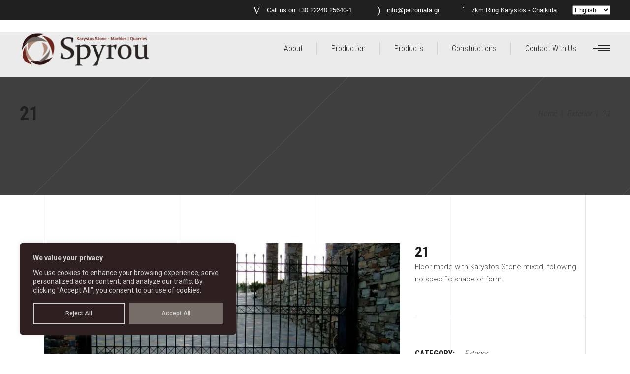

--- FILE ---
content_type: text/html; charset=UTF-8
request_url: https://petromata.gr/en/portfolio-item/21/
body_size: 23268
content:
<!DOCTYPE html>
<html dir="ltr" lang="en-GB" prefix="og: https://ogp.me/ns#">
<head>
<meta charset="UTF-8"/>
<link rel="profile" href="http://gmpg.org/xfn/11"/>
<meta name="viewport" content="width=device-width,initial-scale=1,user-scalable=yes">
<title>21 – Σπύρου ΑΦΟΙ O.E. | Πέτρα Καρύστου</title>
<style>img:is([sizes="auto" i], [sizes^="auto," i]) { contain-intrinsic-size: 3000px 1500px }</style>
<!-- All in One SEO 4.8.9 - aioseo.com -->
<meta name="description" content="Floor made with Karystos Stone mixed, following no specific shape or form. | Exterior Construction" />
<meta name="robots" content="max-image-preview:large" />
<meta name="author" content="admin"/>
<link rel="canonical" href="https://petromata.gr/en/portfolio-item/21/" />
<meta name="generator" content="All in One SEO (AIOSEO) 4.8.9" />
<meta property="og:locale" content="en_GB" />
<meta property="og:site_name" content="Σπύρου ΑΦΟΙ O.E. | Πέτρα Καρύστου – Σπύρου ΑΦΟΙ O.E. | Πέτρα Καρύστου" />
<meta property="og:type" content="article" />
<meta property="og:title" content="21 – Σπύρου ΑΦΟΙ O.E. | Πέτρα Καρύστου" />
<meta property="og:description" content="Floor made with Karystos Stone mixed, following no specific shape or form. | Exterior Construction" />
<meta property="og:url" content="https://petromata.gr/en/portfolio-item/21/" />
<meta property="article:published_time" content="2022-10-20T09:04:00+00:00" />
<meta property="article:modified_time" content="2023-01-26T08:56:46+00:00" />
<meta name="twitter:card" content="summary_large_image" />
<meta name="twitter:title" content="21 – Σπύρου ΑΦΟΙ O.E. | Πέτρα Καρύστου" />
<meta name="twitter:description" content="Floor made with Karystos Stone mixed, following no specific shape or form. | Exterior Construction" />
<script type="application/ld+json" class="aioseo-schema">
{"@context":"https:\/\/schema.org","@graph":[{"@type":"BreadcrumbList","@id":"https:\/\/petromata.gr\/en\/portfolio-item\/21\/#breadcrumblist","itemListElement":[{"@type":"ListItem","@id":"https:\/\/petromata.gr#listItem","position":1,"name":"Home","item":"https:\/\/petromata.gr","nextItem":{"@type":"ListItem","@id":"https:\/\/petromata.gr\/en\/portfolio-item\/#listItem","name":"Edge Portfolio"}},{"@type":"ListItem","@id":"https:\/\/petromata.gr\/en\/portfolio-item\/#listItem","position":2,"name":"Edge Portfolio","item":"https:\/\/petromata.gr\/en\/portfolio-item\/","nextItem":{"@type":"ListItem","@id":"https:\/\/petromata.gr\/en\/portfolio-category\/constructions\/#listItem","name":"Constructions"},"previousItem":{"@type":"ListItem","@id":"https:\/\/petromata.gr#listItem","name":"Home"}},{"@type":"ListItem","@id":"https:\/\/petromata.gr\/en\/portfolio-category\/constructions\/#listItem","position":3,"name":"Constructions","item":"https:\/\/petromata.gr\/en\/portfolio-category\/constructions\/","nextItem":{"@type":"ListItem","@id":"https:\/\/petromata.gr\/en\/portfolio-category\/exterior-constructions\/#listItem","name":"Exterior"},"previousItem":{"@type":"ListItem","@id":"https:\/\/petromata.gr\/en\/portfolio-item\/#listItem","name":"Edge Portfolio"}},{"@type":"ListItem","@id":"https:\/\/petromata.gr\/en\/portfolio-category\/exterior-constructions\/#listItem","position":4,"name":"Exterior","item":"https:\/\/petromata.gr\/en\/portfolio-category\/exterior-constructions\/","nextItem":{"@type":"ListItem","@id":"https:\/\/petromata.gr\/en\/portfolio-item\/21\/#listItem","name":"21"},"previousItem":{"@type":"ListItem","@id":"https:\/\/petromata.gr\/en\/portfolio-category\/constructions\/#listItem","name":"Constructions"}},{"@type":"ListItem","@id":"https:\/\/petromata.gr\/en\/portfolio-item\/21\/#listItem","position":5,"name":"21","previousItem":{"@type":"ListItem","@id":"https:\/\/petromata.gr\/en\/portfolio-category\/exterior-constructions\/#listItem","name":"Exterior"}}]},{"@type":"Organization","@id":"https:\/\/petromata.gr\/#organization","name":"\u03a3\u03c0\u03cd\u03c1\u03bf\u03c5 \u0391\u03a6\u039f\u0399 O.E. | \u03a0\u03ad\u03c4\u03c1\u03b1 \u039a\u03b1\u03c1\u03cd\u03c3\u03c4\u03bf\u03c5","description":"\u03a3\u03c0\u03cd\u03c1\u03bf\u03c5 \u0391\u03a6\u039f\u0399 O.E. | \u03a0\u03ad\u03c4\u03c1\u03b1 \u039a\u03b1\u03c1\u03cd\u03c3\u03c4\u03bf\u03c5","url":"https:\/\/petromata.gr\/","logo":{"@type":"ImageObject","url":"https:\/\/mlcfhosfn0mf.i.optimole.com\/w:538\/h:169\/q:mauto\/f:best\/https:\/\/petromata.gr\/wp-content\/uploads\/2023\/01\/Spyrou-logo.png","@id":"https:\/\/petromata.gr\/en\/portfolio-item\/21\/#organizationLogo","width":538,"height":169},"image":{"@id":"https:\/\/petromata.gr\/en\/portfolio-item\/21\/#organizationLogo"}},{"@type":"Person","@id":"https:\/\/petromata.gr\/en\/author\/spyroupetr-admin\/#author","url":"https:\/\/petromata.gr\/en\/author\/spyroupetr-admin\/","name":"admin"},{"@type":"WebPage","@id":"https:\/\/petromata.gr\/en\/portfolio-item\/21\/#webpage","url":"https:\/\/petromata.gr\/en\/portfolio-item\/21\/","name":"21 \u2013 \u03a3\u03c0\u03cd\u03c1\u03bf\u03c5 \u0391\u03a6\u039f\u0399 O.E. | \u03a0\u03ad\u03c4\u03c1\u03b1 \u039a\u03b1\u03c1\u03cd\u03c3\u03c4\u03bf\u03c5","description":"Floor made with Karystos Stone mixed, following no specific shape or form. | Exterior Construction","inLanguage":"en-GB","isPartOf":{"@id":"https:\/\/petromata.gr\/#website"},"breadcrumb":{"@id":"https:\/\/petromata.gr\/en\/portfolio-item\/21\/#breadcrumblist"},"author":{"@id":"https:\/\/petromata.gr\/en\/author\/spyroupetr-admin\/#author"},"creator":{"@id":"https:\/\/petromata.gr\/en\/author\/spyroupetr-admin\/#author"},"image":{"@type":"ImageObject","url":"https:\/\/mlcfhosfn0mf.i.optimole.com\/w:750\/h:500\/q:mauto\/f:best\/https:\/\/petromata.gr\/wp-content\/uploads\/2020\/03\/floors5.jpg","@id":"https:\/\/petromata.gr\/en\/portfolio-item\/21\/#mainImage","width":750,"height":500},"primaryImageOfPage":{"@id":"https:\/\/petromata.gr\/en\/portfolio-item\/21\/#mainImage"},"datePublished":"2022-10-20T11:04:00+02:00","dateModified":"2023-01-26T10:56:46+02:00"},{"@type":"WebSite","@id":"https:\/\/petromata.gr\/#website","url":"https:\/\/petromata.gr\/","name":"\u03a3\u03c0\u03cd\u03c1\u03bf\u03c5 \u0391\u03a6\u039f\u0399 O.E. | \u03a0\u03ad\u03c4\u03c1\u03b1 \u039a\u03b1\u03c1\u03cd\u03c3\u03c4\u03bf\u03c5","alternateName":"\u03a3\u03c0\u03cd\u03c1\u03bf\u03c5 \u0391\u03a6\u039f\u0399 O.E. | \u03a0\u03ad\u03c4\u03c1\u03b1 \u039a\u03b1\u03c1\u03cd\u03c3\u03c4\u03bf\u03c5","description":"\u03a3\u03c0\u03cd\u03c1\u03bf\u03c5 \u0391\u03a6\u039f\u0399 O.E. | \u03a0\u03ad\u03c4\u03c1\u03b1 \u039a\u03b1\u03c1\u03cd\u03c3\u03c4\u03bf\u03c5","inLanguage":"en-GB","publisher":{"@id":"https:\/\/petromata.gr\/#organization"}}]}
</script>
<!-- All in One SEO -->
<link rel="alternate" href="https://petromata.gr/portfolio-item/floors-05/" hreflang="el" />
<link rel="alternate" href="https://petromata.gr/en/portfolio-item/21/" hreflang="en" />
<link rel='dns-prefetch' href='//fonts.googleapis.com' />
<link rel='dns-prefetch' href='//mlcfhosfn0mf.i.optimole.com' />
<link rel='preconnect' href='https://mlcfhosfn0mf.i.optimole.com' />
<link rel="alternate" type="application/rss+xml" title="Σπύρου ΑΦΟΙ O.E. | Πέτρα Καρύστου &raquo; Feed" href="https://petromata.gr/en/feed/" />
<link rel="alternate" type="application/rss+xml" title="Σπύρου ΑΦΟΙ O.E. | Πέτρα Καρύστου &raquo; Comments Feed" href="https://petromata.gr/en/comments/feed/" />
<!-- <link rel='stylesheet' id='wp-block-library-css' href='https://petromata.gr/wp-includes/css/dist/block-library/style.min.css?ver=6.8.3' type='text/css' media='all' /> -->
<link rel="stylesheet" type="text/css" href="//petromata.gr/wp-content/cache/wpfc-minified/llzs3cy1/2rve3.css" media="all"/>
<style id='classic-theme-styles-inline-css' type='text/css'>
/*! This file is auto-generated */
.wp-block-button__link{color:#fff;background-color:#32373c;border-radius:9999px;box-shadow:none;text-decoration:none;padding:calc(.667em + 2px) calc(1.333em + 2px);font-size:1.125em}.wp-block-file__button{background:#32373c;color:#fff;text-decoration:none}
</style>
<style id='global-styles-inline-css' type='text/css'>
:root{--wp--preset--aspect-ratio--square: 1;--wp--preset--aspect-ratio--4-3: 4/3;--wp--preset--aspect-ratio--3-4: 3/4;--wp--preset--aspect-ratio--3-2: 3/2;--wp--preset--aspect-ratio--2-3: 2/3;--wp--preset--aspect-ratio--16-9: 16/9;--wp--preset--aspect-ratio--9-16: 9/16;--wp--preset--color--black: #000000;--wp--preset--color--cyan-bluish-gray: #abb8c3;--wp--preset--color--white: #ffffff;--wp--preset--color--pale-pink: #f78da7;--wp--preset--color--vivid-red: #cf2e2e;--wp--preset--color--luminous-vivid-orange: #ff6900;--wp--preset--color--luminous-vivid-amber: #fcb900;--wp--preset--color--light-green-cyan: #7bdcb5;--wp--preset--color--vivid-green-cyan: #00d084;--wp--preset--color--pale-cyan-blue: #8ed1fc;--wp--preset--color--vivid-cyan-blue: #0693e3;--wp--preset--color--vivid-purple: #9b51e0;--wp--preset--gradient--vivid-cyan-blue-to-vivid-purple: linear-gradient(135deg,rgba(6,147,227,1) 0%,rgb(155,81,224) 100%);--wp--preset--gradient--light-green-cyan-to-vivid-green-cyan: linear-gradient(135deg,rgb(122,220,180) 0%,rgb(0,208,130) 100%);--wp--preset--gradient--luminous-vivid-amber-to-luminous-vivid-orange: linear-gradient(135deg,rgba(252,185,0,1) 0%,rgba(255,105,0,1) 100%);--wp--preset--gradient--luminous-vivid-orange-to-vivid-red: linear-gradient(135deg,rgba(255,105,0,1) 0%,rgb(207,46,46) 100%);--wp--preset--gradient--very-light-gray-to-cyan-bluish-gray: linear-gradient(135deg,rgb(238,238,238) 0%,rgb(169,184,195) 100%);--wp--preset--gradient--cool-to-warm-spectrum: linear-gradient(135deg,rgb(74,234,220) 0%,rgb(151,120,209) 20%,rgb(207,42,186) 40%,rgb(238,44,130) 60%,rgb(251,105,98) 80%,rgb(254,248,76) 100%);--wp--preset--gradient--blush-light-purple: linear-gradient(135deg,rgb(255,206,236) 0%,rgb(152,150,240) 100%);--wp--preset--gradient--blush-bordeaux: linear-gradient(135deg,rgb(254,205,165) 0%,rgb(254,45,45) 50%,rgb(107,0,62) 100%);--wp--preset--gradient--luminous-dusk: linear-gradient(135deg,rgb(255,203,112) 0%,rgb(199,81,192) 50%,rgb(65,88,208) 100%);--wp--preset--gradient--pale-ocean: linear-gradient(135deg,rgb(255,245,203) 0%,rgb(182,227,212) 50%,rgb(51,167,181) 100%);--wp--preset--gradient--electric-grass: linear-gradient(135deg,rgb(202,248,128) 0%,rgb(113,206,126) 100%);--wp--preset--gradient--midnight: linear-gradient(135deg,rgb(2,3,129) 0%,rgb(40,116,252) 100%);--wp--preset--font-size--small: 13px;--wp--preset--font-size--medium: 20px;--wp--preset--font-size--large: 36px;--wp--preset--font-size--x-large: 42px;--wp--preset--spacing--20: 0.44rem;--wp--preset--spacing--30: 0.67rem;--wp--preset--spacing--40: 1rem;--wp--preset--spacing--50: 1.5rem;--wp--preset--spacing--60: 2.25rem;--wp--preset--spacing--70: 3.38rem;--wp--preset--spacing--80: 5.06rem;--wp--preset--shadow--natural: 6px 6px 9px rgba(0, 0, 0, 0.2);--wp--preset--shadow--deep: 12px 12px 50px rgba(0, 0, 0, 0.4);--wp--preset--shadow--sharp: 6px 6px 0px rgba(0, 0, 0, 0.2);--wp--preset--shadow--outlined: 6px 6px 0px -3px rgba(255, 255, 255, 1), 6px 6px rgba(0, 0, 0, 1);--wp--preset--shadow--crisp: 6px 6px 0px rgba(0, 0, 0, 1);}:where(.is-layout-flex){gap: 0.5em;}:where(.is-layout-grid){gap: 0.5em;}body .is-layout-flex{display: flex;}.is-layout-flex{flex-wrap: wrap;align-items: center;}.is-layout-flex > :is(*, div){margin: 0;}body .is-layout-grid{display: grid;}.is-layout-grid > :is(*, div){margin: 0;}:where(.wp-block-columns.is-layout-flex){gap: 2em;}:where(.wp-block-columns.is-layout-grid){gap: 2em;}:where(.wp-block-post-template.is-layout-flex){gap: 1.25em;}:where(.wp-block-post-template.is-layout-grid){gap: 1.25em;}.has-black-color{color: var(--wp--preset--color--black) !important;}.has-cyan-bluish-gray-color{color: var(--wp--preset--color--cyan-bluish-gray) !important;}.has-white-color{color: var(--wp--preset--color--white) !important;}.has-pale-pink-color{color: var(--wp--preset--color--pale-pink) !important;}.has-vivid-red-color{color: var(--wp--preset--color--vivid-red) !important;}.has-luminous-vivid-orange-color{color: var(--wp--preset--color--luminous-vivid-orange) !important;}.has-luminous-vivid-amber-color{color: var(--wp--preset--color--luminous-vivid-amber) !important;}.has-light-green-cyan-color{color: var(--wp--preset--color--light-green-cyan) !important;}.has-vivid-green-cyan-color{color: var(--wp--preset--color--vivid-green-cyan) !important;}.has-pale-cyan-blue-color{color: var(--wp--preset--color--pale-cyan-blue) !important;}.has-vivid-cyan-blue-color{color: var(--wp--preset--color--vivid-cyan-blue) !important;}.has-vivid-purple-color{color: var(--wp--preset--color--vivid-purple) !important;}.has-black-background-color{background-color: var(--wp--preset--color--black) !important;}.has-cyan-bluish-gray-background-color{background-color: var(--wp--preset--color--cyan-bluish-gray) !important;}.has-white-background-color{background-color: var(--wp--preset--color--white) !important;}.has-pale-pink-background-color{background-color: var(--wp--preset--color--pale-pink) !important;}.has-vivid-red-background-color{background-color: var(--wp--preset--color--vivid-red) !important;}.has-luminous-vivid-orange-background-color{background-color: var(--wp--preset--color--luminous-vivid-orange) !important;}.has-luminous-vivid-amber-background-color{background-color: var(--wp--preset--color--luminous-vivid-amber) !important;}.has-light-green-cyan-background-color{background-color: var(--wp--preset--color--light-green-cyan) !important;}.has-vivid-green-cyan-background-color{background-color: var(--wp--preset--color--vivid-green-cyan) !important;}.has-pale-cyan-blue-background-color{background-color: var(--wp--preset--color--pale-cyan-blue) !important;}.has-vivid-cyan-blue-background-color{background-color: var(--wp--preset--color--vivid-cyan-blue) !important;}.has-vivid-purple-background-color{background-color: var(--wp--preset--color--vivid-purple) !important;}.has-black-border-color{border-color: var(--wp--preset--color--black) !important;}.has-cyan-bluish-gray-border-color{border-color: var(--wp--preset--color--cyan-bluish-gray) !important;}.has-white-border-color{border-color: var(--wp--preset--color--white) !important;}.has-pale-pink-border-color{border-color: var(--wp--preset--color--pale-pink) !important;}.has-vivid-red-border-color{border-color: var(--wp--preset--color--vivid-red) !important;}.has-luminous-vivid-orange-border-color{border-color: var(--wp--preset--color--luminous-vivid-orange) !important;}.has-luminous-vivid-amber-border-color{border-color: var(--wp--preset--color--luminous-vivid-amber) !important;}.has-light-green-cyan-border-color{border-color: var(--wp--preset--color--light-green-cyan) !important;}.has-vivid-green-cyan-border-color{border-color: var(--wp--preset--color--vivid-green-cyan) !important;}.has-pale-cyan-blue-border-color{border-color: var(--wp--preset--color--pale-cyan-blue) !important;}.has-vivid-cyan-blue-border-color{border-color: var(--wp--preset--color--vivid-cyan-blue) !important;}.has-vivid-purple-border-color{border-color: var(--wp--preset--color--vivid-purple) !important;}.has-vivid-cyan-blue-to-vivid-purple-gradient-background{background: var(--wp--preset--gradient--vivid-cyan-blue-to-vivid-purple) !important;}.has-light-green-cyan-to-vivid-green-cyan-gradient-background{background: var(--wp--preset--gradient--light-green-cyan-to-vivid-green-cyan) !important;}.has-luminous-vivid-amber-to-luminous-vivid-orange-gradient-background{background: var(--wp--preset--gradient--luminous-vivid-amber-to-luminous-vivid-orange) !important;}.has-luminous-vivid-orange-to-vivid-red-gradient-background{background: var(--wp--preset--gradient--luminous-vivid-orange-to-vivid-red) !important;}.has-very-light-gray-to-cyan-bluish-gray-gradient-background{background: var(--wp--preset--gradient--very-light-gray-to-cyan-bluish-gray) !important;}.has-cool-to-warm-spectrum-gradient-background{background: var(--wp--preset--gradient--cool-to-warm-spectrum) !important;}.has-blush-light-purple-gradient-background{background: var(--wp--preset--gradient--blush-light-purple) !important;}.has-blush-bordeaux-gradient-background{background: var(--wp--preset--gradient--blush-bordeaux) !important;}.has-luminous-dusk-gradient-background{background: var(--wp--preset--gradient--luminous-dusk) !important;}.has-pale-ocean-gradient-background{background: var(--wp--preset--gradient--pale-ocean) !important;}.has-electric-grass-gradient-background{background: var(--wp--preset--gradient--electric-grass) !important;}.has-midnight-gradient-background{background: var(--wp--preset--gradient--midnight) !important;}.has-small-font-size{font-size: var(--wp--preset--font-size--small) !important;}.has-medium-font-size{font-size: var(--wp--preset--font-size--medium) !important;}.has-large-font-size{font-size: var(--wp--preset--font-size--large) !important;}.has-x-large-font-size{font-size: var(--wp--preset--font-size--x-large) !important;}
:where(.wp-block-post-template.is-layout-flex){gap: 1.25em;}:where(.wp-block-post-template.is-layout-grid){gap: 1.25em;}
:where(.wp-block-columns.is-layout-flex){gap: 2em;}:where(.wp-block-columns.is-layout-grid){gap: 2em;}
:root :where(.wp-block-pullquote){font-size: 1.5em;line-height: 1.6;}
</style>
<!-- <link rel='stylesheet' id='contact-form-7-css' href='https://petromata.gr/wp-content/plugins/contact-form-7/includes/css/styles.css?ver=6.1.3' type='text/css' media='all' /> -->
<link rel="stylesheet" type="text/css" href="//petromata.gr/wp-content/cache/wpfc-minified/9mgpj6c3/2rve3.css" media="all"/>
<style id='woocommerce-inline-inline-css' type='text/css'>
.woocommerce form .form-row .required { visibility: visible; }
</style>
<!-- <link rel='stylesheet' id='wooswipe-pswp-css-css' href='https://petromata.gr/wp-content/plugins/wooswipe/public/pswp/photoswipe.css?ver=3.0.1' type='text/css' media='all' /> -->
<!-- <link rel='stylesheet' id='wooswipe-pswp-skin-css' href='https://petromata.gr/wp-content/plugins/wooswipe/public/pswp/default-skin/default-skin.css?ver=3.0.1' type='text/css' media='all' /> -->
<!-- <link rel='stylesheet' id='wooswipe-slick-css-css' href='https://petromata.gr/wp-content/plugins/wooswipe/public/slick/slick.css?ver=3.0.1' type='text/css' media='all' /> -->
<!-- <link rel='stylesheet' id='wooswipe-slick-theme-css' href='https://petromata.gr/wp-content/plugins/wooswipe/public/slick/slick-theme.css?ver=3.0.1' type='text/css' media='all' /> -->
<!-- <link rel='stylesheet' id='wooswipe-css-css' href='https://petromata.gr/wp-content/plugins/wooswipe/public/css/wooswipe.css?ver=3.0.1' type='text/css' media='all' /> -->
<!-- <link rel='stylesheet' id='brands-styles-css' href='https://petromata.gr/wp-content/plugins/woocommerce/assets/css/brands.css?ver=10.3.4' type='text/css' media='all' /> -->
<!-- <link rel='stylesheet' id='aalto-edge-default-style-css' href='https://petromata.gr/wp-content/themes/aalto/style.css?ver=1.9' type='text/css' media='all' /> -->
<!-- <link rel='stylesheet' id='aalto-edge-modules-css' href='https://petromata.gr/wp-content/themes/aalto/assets/css/modules.min.css?ver=1.9' type='text/css' media='all' /> -->
<!-- <link rel='stylesheet' id='edgtf-font-awesome-css' href='https://petromata.gr/wp-content/themes/aalto/assets/css/font-awesome/css/fontawesome-all.min.css?ver=1.9' type='text/css' media='all' /> -->
<!-- <link rel='stylesheet' id='edgtf-font-elegant-css' href='https://petromata.gr/wp-content/themes/aalto/assets/css/elegant-icons/style.min.css?ver=1.9' type='text/css' media='all' /> -->
<!-- <link rel='stylesheet' id='edgtf-ion-icons-css' href='https://petromata.gr/wp-content/themes/aalto/assets/css/ion-icons/css/ionicons.min.css?ver=1.9' type='text/css' media='all' /> -->
<!-- <link rel='stylesheet' id='edgtf-linea-icons-css' href='https://petromata.gr/wp-content/themes/aalto/assets/css/linea-icons/style.css?ver=1.9' type='text/css' media='all' /> -->
<!-- <link rel='stylesheet' id='edgtf-linear-icons-css' href='https://petromata.gr/wp-content/themes/aalto/assets/css/linear-icons/style.css?ver=1.9' type='text/css' media='all' /> -->
<!-- <link rel='stylesheet' id='edgtf-simple-line-icons-css' href='https://petromata.gr/wp-content/themes/aalto/assets/css/simple-line-icons/simple-line-icons.css?ver=1.9' type='text/css' media='all' /> -->
<!-- <link rel='stylesheet' id='edgtf-dripicons-css' href='https://petromata.gr/wp-content/themes/aalto/assets/css/dripicons/dripicons.css?ver=1.9' type='text/css' media='all' /> -->
<!-- <link rel='stylesheet' id='mediaelement-css' href='https://petromata.gr/wp-includes/js/mediaelement/mediaelementplayer-legacy.min.css?ver=4.2.17' type='text/css' media='all' /> -->
<!-- <link rel='stylesheet' id='wp-mediaelement-css' href='https://petromata.gr/wp-includes/js/mediaelement/wp-mediaelement.min.css?ver=6.8.3' type='text/css' media='all' /> -->
<!-- <link rel='stylesheet' id='aalto-edge-woo-css' href='https://petromata.gr/wp-content/themes/aalto/assets/css/woocommerce.min.css?ver=1.9' type='text/css' media='all' /> -->
<link rel="stylesheet" type="text/css" href="//petromata.gr/wp-content/cache/wpfc-minified/98bunnnd/2s0cz.css" media="all"/>
<style id='aalto-edge-woo-inline-css' type='text/css'>
/* generated in /var/www/vhosts/petromata.gr/httpdocs/wp-content/themes/aalto/framework/admin/options/general/map.php aalto_edge_page_general_style function */
.postid-4925.edgtf-boxed .edgtf-wrapper { background-attachment: fixed;}
/* generated in /var/www/vhosts/petromata.gr/httpdocs/wp-content/themes/aalto/functions.php aalto_edge_content_padding_top function */
.postid-4925 .edgtf-content .edgtf-content-inner > .edgtf-container > .edgtf-container-inner, .postid-4925 .edgtf-content .edgtf-content-inner > .edgtf-full-width > .edgtf-full-width-inner { padding-top: 98px;}
</style>
<!-- <link rel='stylesheet' id='aalto-edge-modules-responsive-css' href='https://petromata.gr/wp-content/themes/aalto/assets/css/modules-responsive.min.css?ver=1.9' type='text/css' media='all' /> -->
<!-- <link rel='stylesheet' id='aalto-edge-woo-responsive-css' href='https://petromata.gr/wp-content/themes/aalto/assets/css/woocommerce-responsive.min.css?ver=1.9' type='text/css' media='all' /> -->
<link rel="stylesheet" type="text/css" href="//petromata.gr/wp-content/cache/wpfc-minified/qsjc554p/2rz7q.css" media="all"/>
<link rel='stylesheet' id='aalto-edge-google-fonts-css' href='https://fonts.googleapis.com/css?family=Roboto+Condensed%3A100%2C300%2C400%2C500%2C600%2C700%2C800%2C900%7CRoboto%3A100%2C300%2C400%2C500%2C600%2C700%2C800%2C900%7CUbuntu%3A100%2C300%2C400%2C500%2C600%2C700%2C800%2C900&#038;subset=latin%2Clatin-ext%2Cgreek%2Cgreek-ext&#038;ver=1.0.0' type='text/css' media='all' />
<!-- <link rel='stylesheet' id='js_composer_front-css' href='https://petromata.gr/wp-content/plugins/js_composer/assets/css/js_composer.min.css?ver=8.7.2' type='text/css' media='all' /> -->
<link rel="stylesheet" type="text/css" href="//petromata.gr/wp-content/cache/wpfc-minified/86t44fe3/2rve3.css" media="all"/>
<script type="text/javascript" id="cookie-law-info-js-extra">
/* <![CDATA[ */
var _ckyConfig = {"_ipData":[],"_assetsURL":"https:\/\/petromata.gr\/wp-content\/plugins\/cookie-law-info\/lite\/frontend\/images\/","_publicURL":"https:\/\/petromata.gr","_expiry":"365","_categories":[{"name":"Necessary","slug":"necessary","isNecessary":true,"ccpaDoNotSell":true,"cookies":[],"active":true,"defaultConsent":{"gdpr":true,"ccpa":true}},{"name":"Functional","slug":"functional","isNecessary":false,"ccpaDoNotSell":true,"cookies":[],"active":true,"defaultConsent":{"gdpr":false,"ccpa":false}},{"name":"Analytics","slug":"analytics","isNecessary":false,"ccpaDoNotSell":true,"cookies":[],"active":true,"defaultConsent":{"gdpr":false,"ccpa":false}},{"name":"Performance","slug":"performance","isNecessary":false,"ccpaDoNotSell":true,"cookies":[],"active":true,"defaultConsent":{"gdpr":false,"ccpa":false}},{"name":"Advertisement","slug":"advertisement","isNecessary":false,"ccpaDoNotSell":true,"cookies":[],"active":true,"defaultConsent":{"gdpr":false,"ccpa":false}}],"_activeLaw":"gdpr","_rootDomain":"","_block":"1","_showBanner":"1","_bannerConfig":{"settings":{"type":"box","preferenceCenterType":"popup","position":"bottom-left","applicableLaw":"gdpr"},"behaviours":{"reloadBannerOnAccept":false,"loadAnalyticsByDefault":false,"animations":{"onLoad":"animate","onHide":"sticky"}},"config":{"revisitConsent":{"status":false,"tag":"revisit-consent","position":"bottom-left","meta":{"url":"#"},"styles":{"background-color":"#0056a7"},"elements":{"title":{"type":"text","tag":"revisit-consent-title","status":true,"styles":{"color":"#0056a7"}}}},"preferenceCenter":{"toggle":{"status":true,"tag":"detail-category-toggle","type":"toggle","states":{"active":{"styles":{"background-color":"#1863DC"}},"inactive":{"styles":{"background-color":"#D0D5D2"}}}}},"categoryPreview":{"status":false,"toggle":{"status":true,"tag":"detail-category-preview-toggle","type":"toggle","states":{"active":{"styles":{"background-color":"#1863DC"}},"inactive":{"styles":{"background-color":"#D0D5D2"}}}}},"videoPlaceholder":{"status":true,"styles":{"background-color":"#000000","border-color":"#000000","color":"#ffffff"}},"readMore":{"status":false,"tag":"readmore-button","type":"link","meta":{"noFollow":true,"newTab":true},"styles":{"color":"#1863dc","background-color":"transparent","border-color":"transparent"}},"showMore":{"status":true,"tag":"show-desc-button","type":"button","styles":{"color":"#1863DC"}},"showLess":{"status":true,"tag":"hide-desc-button","type":"button","styles":{"color":"#1863DC"}},"alwaysActive":{"status":true,"tag":"always-active","styles":{"color":"#008000"}},"manualLinks":{"status":true,"tag":"manual-links","type":"link","styles":{"color":"#1863DC"}},"auditTable":{"status":false},"optOption":{"status":true,"toggle":{"status":true,"tag":"optout-option-toggle","type":"toggle","states":{"active":{"styles":{"background-color":"#1863dc"}},"inactive":{"styles":{"background-color":"#d0d5d2"}}}}}}},"_version":"3.3.6","_logConsent":"1","_tags":[{"tag":"accept-button","styles":{"color":"#d0d0d0","background-color":"#776d68","border-color":"#776d68"}},{"tag":"reject-button","styles":{"color":"#d0d0d0","background-color":"transparent","border-color":"#d0d0d0"}},{"tag":"settings-button","styles":{"color":"#d0d0d0","background-color":"transparent","border-color":"#d0d0d0"}},{"tag":"readmore-button","styles":{"color":"#1863dc","background-color":"transparent","border-color":"transparent"}},{"tag":"donotsell-button","styles":{"color":"#1863dc","background-color":"transparent","border-color":"transparent"}},{"tag":"show-desc-button","styles":{"color":"#1863DC"}},{"tag":"hide-desc-button","styles":{"color":"#1863DC"}},{"tag":"cky-always-active","styles":[]},{"tag":"cky-link","styles":[]},{"tag":"accept-button","styles":{"color":"#d0d0d0","background-color":"#776d68","border-color":"#776d68"}},{"tag":"revisit-consent","styles":{"background-color":"#0056a7"}}],"_shortCodes":[{"key":"cky_readmore","content":"<a href=\"#\" class=\"cky-policy\" aria-label=\"Cookie Policy\" target=\"_blank\" rel=\"noopener\" data-cky-tag=\"readmore-button\">Cookie Policy<\/a>","tag":"readmore-button","status":false,"attributes":{"rel":"nofollow","target":"_blank"}},{"key":"cky_show_desc","content":"<button class=\"cky-show-desc-btn\" data-cky-tag=\"show-desc-button\" aria-label=\"Show more\">Show more<\/button>","tag":"show-desc-button","status":true,"attributes":[]},{"key":"cky_hide_desc","content":"<button class=\"cky-show-desc-btn\" data-cky-tag=\"hide-desc-button\" aria-label=\"Show less\">Show less<\/button>","tag":"hide-desc-button","status":true,"attributes":[]},{"key":"cky_optout_show_desc","content":"[cky_optout_show_desc]","tag":"optout-show-desc-button","status":true,"attributes":[]},{"key":"cky_optout_hide_desc","content":"[cky_optout_hide_desc]","tag":"optout-hide-desc-button","status":true,"attributes":[]},{"key":"cky_category_toggle_label","content":"[cky_{{status}}_category_label] [cky_preference_{{category_slug}}_title]","tag":"","status":true,"attributes":[]},{"key":"cky_enable_category_label","content":"Enable","tag":"","status":true,"attributes":[]},{"key":"cky_disable_category_label","content":"Disable","tag":"","status":true,"attributes":[]},{"key":"cky_video_placeholder","content":"<div class=\"video-placeholder-normal\" data-cky-tag=\"video-placeholder\" id=\"[UNIQUEID]\"><p class=\"video-placeholder-text-normal\" data-cky-tag=\"placeholder-title\">Please accept cookies to access this content<\/p><\/div>","tag":"","status":true,"attributes":[]},{"key":"cky_enable_optout_label","content":"Enable","tag":"","status":true,"attributes":[]},{"key":"cky_disable_optout_label","content":"Disable","tag":"","status":true,"attributes":[]},{"key":"cky_optout_toggle_label","content":"[cky_{{status}}_optout_label] [cky_optout_option_title]","tag":"","status":true,"attributes":[]},{"key":"cky_optout_option_title","content":"Do Not Sell or Share My Personal Information","tag":"","status":true,"attributes":[]},{"key":"cky_optout_close_label","content":"Close","tag":"","status":true,"attributes":[]},{"key":"cky_preference_close_label","content":"Close","tag":"","status":true,"attributes":[]}],"_rtl":"","_language":"en","_providersToBlock":[]};
var _ckyStyles = {"css":".cky-overlay{background: #000000; opacity: 0.4; position: fixed; top: 0; left: 0; width: 100%; height: 100%; z-index: 99999999;}.cky-hide{display: none;}.cky-btn-revisit-wrapper{display: flex; align-items: center; justify-content: center; background: #0056a7; width: 45px; height: 45px; border-radius: 50%; position: fixed; z-index: 999999; cursor: pointer;}.cky-revisit-bottom-left{bottom: 15px; left: 15px;}.cky-revisit-bottom-right{bottom: 15px; right: 15px;}.cky-btn-revisit-wrapper .cky-btn-revisit{display: flex; align-items: center; justify-content: center; background: none; border: none; cursor: pointer; position: relative; margin: 0; padding: 0;}.cky-btn-revisit-wrapper .cky-btn-revisit img{max-width: fit-content; margin: 0; height: 30px; width: 30px;}.cky-revisit-bottom-left:hover::before{content: attr(data-tooltip); position: absolute; background: #4e4b66; color: #ffffff; left: calc(100% + 7px); font-size: 12px; line-height: 16px; width: max-content; padding: 4px 8px; border-radius: 4px;}.cky-revisit-bottom-left:hover::after{position: absolute; content: \"\"; border: 5px solid transparent; left: calc(100% + 2px); border-left-width: 0; border-right-color: #4e4b66;}.cky-revisit-bottom-right:hover::before{content: attr(data-tooltip); position: absolute; background: #4e4b66; color: #ffffff; right: calc(100% + 7px); font-size: 12px; line-height: 16px; width: max-content; padding: 4px 8px; border-radius: 4px;}.cky-revisit-bottom-right:hover::after{position: absolute; content: \"\"; border: 5px solid transparent; right: calc(100% + 2px); border-right-width: 0; border-left-color: #4e4b66;}.cky-revisit-hide{display: none;}.cky-consent-container{position: fixed; width: 440px; box-sizing: border-box; z-index: 9999999; border-radius: 6px;}.cky-consent-container .cky-consent-bar{background: #ffffff; border: 1px solid; padding: 20px 26px; box-shadow: 0 -1px 10px 0 #acabab4d; border-radius: 6px;}.cky-box-bottom-left{bottom: 40px; left: 40px;}.cky-box-bottom-right{bottom: 40px; right: 40px;}.cky-box-top-left{top: 40px; left: 40px;}.cky-box-top-right{top: 40px; right: 40px;}.cky-custom-brand-logo-wrapper .cky-custom-brand-logo{width: 100px; height: auto; margin: 0 0 12px 0;}.cky-notice .cky-title{color: #212121; font-weight: 700; font-size: 18px; line-height: 24px; margin: 0 0 12px 0;}.cky-notice-des *,.cky-preference-content-wrapper *,.cky-accordion-header-des *,.cky-gpc-wrapper .cky-gpc-desc *{font-size: 14px;}.cky-notice-des{color: #212121; font-size: 14px; line-height: 24px; font-weight: 400;}.cky-notice-des img{height: 25px; width: 25px;}.cky-consent-bar .cky-notice-des p,.cky-gpc-wrapper .cky-gpc-desc p,.cky-preference-body-wrapper .cky-preference-content-wrapper p,.cky-accordion-header-wrapper .cky-accordion-header-des p,.cky-cookie-des-table li div:last-child p{color: inherit; margin-top: 0; overflow-wrap: break-word;}.cky-notice-des P:last-child,.cky-preference-content-wrapper p:last-child,.cky-cookie-des-table li div:last-child p:last-child,.cky-gpc-wrapper .cky-gpc-desc p:last-child{margin-bottom: 0;}.cky-notice-des a.cky-policy,.cky-notice-des button.cky-policy{font-size: 14px; color: #1863dc; white-space: nowrap; cursor: pointer; background: transparent; border: 1px solid; text-decoration: underline;}.cky-notice-des button.cky-policy{padding: 0;}.cky-notice-des a.cky-policy:focus-visible,.cky-notice-des button.cky-policy:focus-visible,.cky-preference-content-wrapper .cky-show-desc-btn:focus-visible,.cky-accordion-header .cky-accordion-btn:focus-visible,.cky-preference-header .cky-btn-close:focus-visible,.cky-switch input[type=\"checkbox\"]:focus-visible,.cky-footer-wrapper a:focus-visible,.cky-btn:focus-visible{outline: 2px solid #1863dc; outline-offset: 2px;}.cky-btn:focus:not(:focus-visible),.cky-accordion-header .cky-accordion-btn:focus:not(:focus-visible),.cky-preference-content-wrapper .cky-show-desc-btn:focus:not(:focus-visible),.cky-btn-revisit-wrapper .cky-btn-revisit:focus:not(:focus-visible),.cky-preference-header .cky-btn-close:focus:not(:focus-visible),.cky-consent-bar .cky-banner-btn-close:focus:not(:focus-visible){outline: 0;}button.cky-show-desc-btn:not(:hover):not(:active){color: #1863dc; background: transparent;}button.cky-accordion-btn:not(:hover):not(:active),button.cky-banner-btn-close:not(:hover):not(:active),button.cky-btn-revisit:not(:hover):not(:active),button.cky-btn-close:not(:hover):not(:active){background: transparent;}.cky-consent-bar button:hover,.cky-modal.cky-modal-open button:hover,.cky-consent-bar button:focus,.cky-modal.cky-modal-open button:focus{text-decoration: none;}.cky-notice-btn-wrapper{display: flex; justify-content: flex-start; align-items: center; flex-wrap: wrap; margin-top: 16px;}.cky-notice-btn-wrapper .cky-btn{text-shadow: none; box-shadow: none;}.cky-btn{flex: auto; max-width: 100%; font-size: 14px; font-family: inherit; line-height: 24px; padding: 8px; font-weight: 500; margin: 0 8px 0 0; border-radius: 2px; cursor: pointer; text-align: center; text-transform: none; min-height: 0;}.cky-btn:hover{opacity: 0.8;}.cky-btn-customize{color: #1863dc; background: transparent; border: 2px solid #1863dc;}.cky-btn-reject{color: #1863dc; background: transparent; border: 2px solid #1863dc;}.cky-btn-accept{background: #1863dc; color: #ffffff; border: 2px solid #1863dc;}.cky-btn:last-child{margin-right: 0;}@media (max-width: 576px){.cky-box-bottom-left{bottom: 0; left: 0;}.cky-box-bottom-right{bottom: 0; right: 0;}.cky-box-top-left{top: 0; left: 0;}.cky-box-top-right{top: 0; right: 0;}}@media (max-height: 480px){.cky-consent-container{max-height: 100vh;overflow-y: scroll}.cky-notice-des{max-height: unset !important;overflow-y: unset !important}.cky-preference-center{height: 100vh;overflow: auto !important}.cky-preference-center .cky-preference-body-wrapper{overflow: unset}}@media (max-width: 440px){.cky-box-bottom-left, .cky-box-bottom-right, .cky-box-top-left, .cky-box-top-right{width: 100%; max-width: 100%;}.cky-consent-container .cky-consent-bar{padding: 20px 0;}.cky-custom-brand-logo-wrapper, .cky-notice .cky-title, .cky-notice-des, .cky-notice-btn-wrapper{padding: 0 24px;}.cky-notice-des{max-height: 40vh; overflow-y: scroll;}.cky-notice-btn-wrapper{flex-direction: column; margin-top: 0;}.cky-btn{width: 100%; margin: 10px 0 0 0;}.cky-notice-btn-wrapper .cky-btn-customize{order: 2;}.cky-notice-btn-wrapper .cky-btn-reject{order: 3;}.cky-notice-btn-wrapper .cky-btn-accept{order: 1; margin-top: 16px;}}@media (max-width: 352px){.cky-notice .cky-title{font-size: 16px;}.cky-notice-des *{font-size: 12px;}.cky-notice-des, .cky-btn{font-size: 12px;}}.cky-modal.cky-modal-open{display: flex; visibility: visible; -webkit-transform: translate(-50%, -50%); -moz-transform: translate(-50%, -50%); -ms-transform: translate(-50%, -50%); -o-transform: translate(-50%, -50%); transform: translate(-50%, -50%); top: 50%; left: 50%; transition: all 1s ease;}.cky-modal{box-shadow: 0 32px 68px rgba(0, 0, 0, 0.3); margin: 0 auto; position: fixed; max-width: 100%; background: #ffffff; top: 50%; box-sizing: border-box; border-radius: 6px; z-index: 999999999; color: #212121; -webkit-transform: translate(-50%, 100%); -moz-transform: translate(-50%, 100%); -ms-transform: translate(-50%, 100%); -o-transform: translate(-50%, 100%); transform: translate(-50%, 100%); visibility: hidden; transition: all 0s ease;}.cky-preference-center{max-height: 79vh; overflow: hidden; width: 845px; overflow: hidden; flex: 1 1 0; display: flex; flex-direction: column; border-radius: 6px;}.cky-preference-header{display: flex; align-items: center; justify-content: space-between; padding: 22px 24px; border-bottom: 1px solid;}.cky-preference-header .cky-preference-title{font-size: 18px; font-weight: 700; line-height: 24px;}.cky-preference-header .cky-btn-close{margin: 0; cursor: pointer; vertical-align: middle; padding: 0; background: none; border: none; width: 24px; height: 24px; min-height: 0; line-height: 0; text-shadow: none; box-shadow: none;}.cky-preference-header .cky-btn-close img{margin: 0; height: 10px; width: 10px;}.cky-preference-body-wrapper{padding: 0 24px; flex: 1; overflow: auto; box-sizing: border-box;}.cky-preference-content-wrapper,.cky-gpc-wrapper .cky-gpc-desc{font-size: 14px; line-height: 24px; font-weight: 400; padding: 12px 0;}.cky-preference-content-wrapper{border-bottom: 1px solid;}.cky-preference-content-wrapper img{height: 25px; width: 25px;}.cky-preference-content-wrapper .cky-show-desc-btn{font-size: 14px; font-family: inherit; color: #1863dc; text-decoration: none; line-height: 24px; padding: 0; margin: 0; white-space: nowrap; cursor: pointer; background: transparent; border-color: transparent; text-transform: none; min-height: 0; text-shadow: none; box-shadow: none;}.cky-accordion-wrapper{margin-bottom: 10px;}.cky-accordion{border-bottom: 1px solid;}.cky-accordion:last-child{border-bottom: none;}.cky-accordion .cky-accordion-item{display: flex; margin-top: 10px;}.cky-accordion .cky-accordion-body{display: none;}.cky-accordion.cky-accordion-active .cky-accordion-body{display: block; padding: 0 22px; margin-bottom: 16px;}.cky-accordion-header-wrapper{cursor: pointer; width: 100%;}.cky-accordion-item .cky-accordion-header{display: flex; justify-content: space-between; align-items: center;}.cky-accordion-header .cky-accordion-btn{font-size: 16px; font-family: inherit; color: #212121; line-height: 24px; background: none; border: none; font-weight: 700; padding: 0; margin: 0; cursor: pointer; text-transform: none; min-height: 0; text-shadow: none; box-shadow: none;}.cky-accordion-header .cky-always-active{color: #008000; font-weight: 600; line-height: 24px; font-size: 14px;}.cky-accordion-header-des{font-size: 14px; line-height: 24px; margin: 10px 0 16px 0;}.cky-accordion-chevron{margin-right: 22px; position: relative; cursor: pointer;}.cky-accordion-chevron-hide{display: none;}.cky-accordion .cky-accordion-chevron i::before{content: \"\"; position: absolute; border-right: 1.4px solid; border-bottom: 1.4px solid; border-color: inherit; height: 6px; width: 6px; -webkit-transform: rotate(-45deg); -moz-transform: rotate(-45deg); -ms-transform: rotate(-45deg); -o-transform: rotate(-45deg); transform: rotate(-45deg); transition: all 0.2s ease-in-out; top: 8px;}.cky-accordion.cky-accordion-active .cky-accordion-chevron i::before{-webkit-transform: rotate(45deg); -moz-transform: rotate(45deg); -ms-transform: rotate(45deg); -o-transform: rotate(45deg); transform: rotate(45deg);}.cky-audit-table{background: #f4f4f4; border-radius: 6px;}.cky-audit-table .cky-empty-cookies-text{color: inherit; font-size: 12px; line-height: 24px; margin: 0; padding: 10px;}.cky-audit-table .cky-cookie-des-table{font-size: 12px; line-height: 24px; font-weight: normal; padding: 15px 10px; border-bottom: 1px solid; border-bottom-color: inherit; margin: 0;}.cky-audit-table .cky-cookie-des-table:last-child{border-bottom: none;}.cky-audit-table .cky-cookie-des-table li{list-style-type: none; display: flex; padding: 3px 0;}.cky-audit-table .cky-cookie-des-table li:first-child{padding-top: 0;}.cky-cookie-des-table li div:first-child{width: 100px; font-weight: 600; word-break: break-word; word-wrap: break-word;}.cky-cookie-des-table li div:last-child{flex: 1; word-break: break-word; word-wrap: break-word; margin-left: 8px;}.cky-footer-shadow{display: block; width: 100%; height: 40px; background: linear-gradient(180deg, rgba(255, 255, 255, 0) 0%, #ffffff 100%); position: absolute; bottom: calc(100% - 1px);}.cky-footer-wrapper{position: relative;}.cky-prefrence-btn-wrapper{display: flex; flex-wrap: wrap; align-items: center; justify-content: center; padding: 22px 24px; border-top: 1px solid;}.cky-prefrence-btn-wrapper .cky-btn{flex: auto; max-width: 100%; text-shadow: none; box-shadow: none;}.cky-btn-preferences{color: #1863dc; background: transparent; border: 2px solid #1863dc;}.cky-preference-header,.cky-preference-body-wrapper,.cky-preference-content-wrapper,.cky-accordion-wrapper,.cky-accordion,.cky-accordion-wrapper,.cky-footer-wrapper,.cky-prefrence-btn-wrapper{border-color: inherit;}@media (max-width: 845px){.cky-modal{max-width: calc(100% - 16px);}}@media (max-width: 576px){.cky-modal{max-width: 100%;}.cky-preference-center{max-height: 100vh;}.cky-prefrence-btn-wrapper{flex-direction: column;}.cky-accordion.cky-accordion-active .cky-accordion-body{padding-right: 0;}.cky-prefrence-btn-wrapper .cky-btn{width: 100%; margin: 10px 0 0 0;}.cky-prefrence-btn-wrapper .cky-btn-reject{order: 3;}.cky-prefrence-btn-wrapper .cky-btn-accept{order: 1; margin-top: 0;}.cky-prefrence-btn-wrapper .cky-btn-preferences{order: 2;}}@media (max-width: 425px){.cky-accordion-chevron{margin-right: 15px;}.cky-notice-btn-wrapper{margin-top: 0;}.cky-accordion.cky-accordion-active .cky-accordion-body{padding: 0 15px;}}@media (max-width: 352px){.cky-preference-header .cky-preference-title{font-size: 16px;}.cky-preference-header{padding: 16px 24px;}.cky-preference-content-wrapper *, .cky-accordion-header-des *{font-size: 12px;}.cky-preference-content-wrapper, .cky-preference-content-wrapper .cky-show-more, .cky-accordion-header .cky-always-active, .cky-accordion-header-des, .cky-preference-content-wrapper .cky-show-desc-btn, .cky-notice-des a.cky-policy{font-size: 12px;}.cky-accordion-header .cky-accordion-btn{font-size: 14px;}}.cky-switch{display: flex;}.cky-switch input[type=\"checkbox\"]{position: relative; width: 44px; height: 24px; margin: 0; background: #d0d5d2; -webkit-appearance: none; border-radius: 50px; cursor: pointer; outline: 0; border: none; top: 0;}.cky-switch input[type=\"checkbox\"]:checked{background: #1863dc;}.cky-switch input[type=\"checkbox\"]:before{position: absolute; content: \"\"; height: 20px; width: 20px; left: 2px; bottom: 2px; border-radius: 50%; background-color: white; -webkit-transition: 0.4s; transition: 0.4s; margin: 0;}.cky-switch input[type=\"checkbox\"]:after{display: none;}.cky-switch input[type=\"checkbox\"]:checked:before{-webkit-transform: translateX(20px); -ms-transform: translateX(20px); transform: translateX(20px);}@media (max-width: 425px){.cky-switch input[type=\"checkbox\"]{width: 38px; height: 21px;}.cky-switch input[type=\"checkbox\"]:before{height: 17px; width: 17px;}.cky-switch input[type=\"checkbox\"]:checked:before{-webkit-transform: translateX(17px); -ms-transform: translateX(17px); transform: translateX(17px);}}.cky-consent-bar .cky-banner-btn-close{position: absolute; right: 9px; top: 5px; background: none; border: none; cursor: pointer; padding: 0; margin: 0; min-height: 0; line-height: 0; height: 24px; width: 24px; text-shadow: none; box-shadow: none;}.cky-consent-bar .cky-banner-btn-close img{height: 9px; width: 9px; margin: 0;}.cky-notice-group{font-size: 14px; line-height: 24px; font-weight: 400; color: #212121;}.cky-notice-btn-wrapper .cky-btn-do-not-sell{font-size: 14px; line-height: 24px; padding: 6px 0; margin: 0; font-weight: 500; background: none; border-radius: 2px; border: none; cursor: pointer; text-align: left; color: #1863dc; background: transparent; border-color: transparent; box-shadow: none; text-shadow: none;}.cky-consent-bar .cky-banner-btn-close:focus-visible,.cky-notice-btn-wrapper .cky-btn-do-not-sell:focus-visible,.cky-opt-out-btn-wrapper .cky-btn:focus-visible,.cky-opt-out-checkbox-wrapper input[type=\"checkbox\"].cky-opt-out-checkbox:focus-visible{outline: 2px solid #1863dc; outline-offset: 2px;}@media (max-width: 440px){.cky-consent-container{width: 100%;}}@media (max-width: 352px){.cky-notice-des a.cky-policy, .cky-notice-btn-wrapper .cky-btn-do-not-sell{font-size: 12px;}}.cky-opt-out-wrapper{padding: 12px 0;}.cky-opt-out-wrapper .cky-opt-out-checkbox-wrapper{display: flex; align-items: center;}.cky-opt-out-checkbox-wrapper .cky-opt-out-checkbox-label{font-size: 16px; font-weight: 700; line-height: 24px; margin: 0 0 0 12px; cursor: pointer;}.cky-opt-out-checkbox-wrapper input[type=\"checkbox\"].cky-opt-out-checkbox{background-color: #ffffff; border: 1px solid black; width: 20px; height: 18.5px; margin: 0; -webkit-appearance: none; position: relative; display: flex; align-items: center; justify-content: center; border-radius: 2px; cursor: pointer;}.cky-opt-out-checkbox-wrapper input[type=\"checkbox\"].cky-opt-out-checkbox:checked{background-color: #1863dc; border: none;}.cky-opt-out-checkbox-wrapper input[type=\"checkbox\"].cky-opt-out-checkbox:checked::after{left: 6px; bottom: 4px; width: 7px; height: 13px; border: solid #ffffff; border-width: 0 3px 3px 0; border-radius: 2px; -webkit-transform: rotate(45deg); -ms-transform: rotate(45deg); transform: rotate(45deg); content: \"\"; position: absolute; box-sizing: border-box;}.cky-opt-out-checkbox-wrapper.cky-disabled .cky-opt-out-checkbox-label,.cky-opt-out-checkbox-wrapper.cky-disabled input[type=\"checkbox\"].cky-opt-out-checkbox{cursor: no-drop;}.cky-gpc-wrapper{margin: 0 0 0 32px;}.cky-footer-wrapper .cky-opt-out-btn-wrapper{display: flex; flex-wrap: wrap; align-items: center; justify-content: center; padding: 22px 24px;}.cky-opt-out-btn-wrapper .cky-btn{flex: auto; max-width: 100%; text-shadow: none; box-shadow: none;}.cky-opt-out-btn-wrapper .cky-btn-cancel{border: 1px solid #dedfe0; background: transparent; color: #858585;}.cky-opt-out-btn-wrapper .cky-btn-confirm{background: #1863dc; color: #ffffff; border: 1px solid #1863dc;}@media (max-width: 352px){.cky-opt-out-checkbox-wrapper .cky-opt-out-checkbox-label{font-size: 14px;}.cky-gpc-wrapper .cky-gpc-desc, .cky-gpc-wrapper .cky-gpc-desc *{font-size: 12px;}.cky-opt-out-checkbox-wrapper input[type=\"checkbox\"].cky-opt-out-checkbox{width: 16px; height: 16px;}.cky-opt-out-checkbox-wrapper input[type=\"checkbox\"].cky-opt-out-checkbox:checked::after{left: 5px; bottom: 4px; width: 3px; height: 9px;}.cky-gpc-wrapper{margin: 0 0 0 28px;}}.video-placeholder-youtube{background-size: 100% 100%; background-position: center; background-repeat: no-repeat; background-color: #b2b0b059; position: relative; display: flex; align-items: center; justify-content: center; max-width: 100%;}.video-placeholder-text-youtube{text-align: center; align-items: center; padding: 10px 16px; background-color: #000000cc; color: #ffffff; border: 1px solid; border-radius: 2px; cursor: pointer;}.video-placeholder-normal{background-image: url(\"https:\/\/mlcfhosfn0mf.i.optimole.com\/w:auto\/h:auto\/q:mauto\/f:best\/ig:avif\/https:\/\/petromata.gr\/wp-content\/plugins\/cookie-law-info\/lite\/frontend\/images\/placeholder.svg\"); background-size: 80px; background-position: center; background-repeat: no-repeat; background-color: #b2b0b059; position: relative; display: flex; align-items: flex-end; justify-content: center; max-width: 100%;}.video-placeholder-text-normal{align-items: center; padding: 10px 16px; text-align: center; border: 1px solid; border-radius: 2px; cursor: pointer;}.cky-rtl{direction: rtl; text-align: right;}.cky-rtl .cky-banner-btn-close{left: 9px; right: auto;}.cky-rtl .cky-notice-btn-wrapper .cky-btn:last-child{margin-right: 8px;}.cky-rtl .cky-notice-btn-wrapper .cky-btn:first-child{margin-right: 0;}.cky-rtl .cky-notice-btn-wrapper{margin-left: 0; margin-right: 15px;}.cky-rtl .cky-prefrence-btn-wrapper .cky-btn{margin-right: 8px;}.cky-rtl .cky-prefrence-btn-wrapper .cky-btn:first-child{margin-right: 0;}.cky-rtl .cky-accordion .cky-accordion-chevron i::before{border: none; border-left: 1.4px solid; border-top: 1.4px solid; left: 12px;}.cky-rtl .cky-accordion.cky-accordion-active .cky-accordion-chevron i::before{-webkit-transform: rotate(-135deg); -moz-transform: rotate(-135deg); -ms-transform: rotate(-135deg); -o-transform: rotate(-135deg); transform: rotate(-135deg);}@media (max-width: 768px){.cky-rtl .cky-notice-btn-wrapper{margin-right: 0;}}@media (max-width: 576px){.cky-rtl .cky-notice-btn-wrapper .cky-btn:last-child{margin-right: 0;}.cky-rtl .cky-prefrence-btn-wrapper .cky-btn{margin-right: 0;}.cky-rtl .cky-accordion.cky-accordion-active .cky-accordion-body{padding: 0 22px 0 0;}}@media (max-width: 425px){.cky-rtl .cky-accordion.cky-accordion-active .cky-accordion-body{padding: 0 15px 0 0;}}.cky-rtl .cky-opt-out-btn-wrapper .cky-btn{margin-right: 12px;}.cky-rtl .cky-opt-out-btn-wrapper .cky-btn:first-child{margin-right: 0;}.cky-rtl .cky-opt-out-checkbox-wrapper .cky-opt-out-checkbox-label{margin: 0 12px 0 0;}"};
/* ]]> */
</script>
<script src='//petromata.gr/wp-content/cache/wpfc-minified/mlycxcif/2s0cz.js' type="text/javascript"></script>
<!-- <script type="text/javascript" src="https://petromata.gr/wp-content/plugins/cookie-law-info/lite/frontend/js/script.min.js?ver=3.3.6" id="cookie-law-info-js"></script> -->
<!-- <script type="text/javascript" src="https://petromata.gr/wp-includes/js/jquery/jquery.min.js?ver=3.7.1" id="jquery-core-js"></script> -->
<!-- <script type="text/javascript" src="https://petromata.gr/wp-includes/js/jquery/jquery-migrate.min.js?ver=3.4.1" id="jquery-migrate-js"></script> -->
<!-- <script type="text/javascript" src="https://petromata.gr/wp-content/plugins/woocommerce/assets/js/jquery-blockui/jquery.blockUI.min.js?ver=2.7.0-wc.10.3.4" id="wc-jquery-blockui-js" defer="defer" data-wp-strategy="defer"></script> -->
<!-- <script type="text/javascript" src="https://petromata.gr/wp-content/plugins/woocommerce/assets/js/js-cookie/js.cookie.min.js?ver=2.1.4-wc.10.3.4" id="wc-js-cookie-js" defer="defer" data-wp-strategy="defer"></script> -->
<script type="text/javascript" id="woocommerce-js-extra">
/* <![CDATA[ */
var woocommerce_params = {"ajax_url":"\/wp-admin\/admin-ajax.php","wc_ajax_url":"\/?wc-ajax=%%endpoint%%","i18n_password_show":"Show password","i18n_password_hide":"Hide password"};
/* ]]> */
</script>
<script src='//petromata.gr/wp-content/cache/wpfc-minified/dfy3dnhz/2s0cz.js' type="text/javascript"></script>
<!-- <script type="text/javascript" src="https://petromata.gr/wp-content/plugins/woocommerce/assets/js/frontend/woocommerce.min.js?ver=10.3.4" id="woocommerce-js" defer="defer" data-wp-strategy="defer"></script> -->
<!-- <script type="text/javascript" src="https://petromata.gr/wp-content/plugins/wooswipe/public/pswp/photoswipe.min.js?ver=3.0.1" id="wooswipe-pswp-js"></script> -->
<!-- <script type="text/javascript" src="https://petromata.gr/wp-content/plugins/wooswipe/public/pswp/photoswipe-ui-default.min.js?ver=3.0.1" id="wooswipe-pswp-ui-js"></script> -->
<!-- <script type="text/javascript" src="https://petromata.gr/wp-content/plugins/wooswipe/public/slick/slick.min.js?ver=3.0.1" id="wooswipe-slick-js"></script> -->
<!-- <script type="text/javascript" src="https://petromata.gr/wp-content/plugins/woocommerce/assets/js/select2/select2.full.min.js?ver=4.0.3-wc.10.3.4" id="wc-select2-js" defer="defer" data-wp-strategy="defer"></script> -->
<script></script><link rel="https://api.w.org/" href="https://petromata.gr/wp-json/" /><link rel="EditURI" type="application/rsd+xml" title="RSD" href="https://petromata.gr/xmlrpc.php?rsd" />
<meta name="generator" content="WordPress 6.8.3" />
<meta name="generator" content="WooCommerce 10.3.4" />
<link rel='shortlink' href='https://petromata.gr/?p=4925' />
<link rel="alternate" title="oEmbed (JSON)" type="application/json+oembed" href="https://petromata.gr/wp-json/oembed/1.0/embed?url=https%3A%2F%2Fpetromata.gr%2Fen%2Fportfolio-item%2F21%2F" />
<link rel="alternate" title="oEmbed (XML)" type="text/xml+oembed" href="https://petromata.gr/wp-json/oembed/1.0/embed?url=https%3A%2F%2Fpetromata.gr%2Fen%2Fportfolio-item%2F21%2F&#038;format=xml" />
<style id="cky-style-inline">[data-cky-tag]{visibility:hidden;}</style><!-- Google tag (gtag.js) -->
<script async src="https://www.googletagmanager.com/gtag/js?id=G-F4EHGR956N"></script>
<script>
window.dataLayer = window.dataLayer || [];
function gtag(){dataLayer.push(arguments);}
gtag('js', new Date());
gtag('config', 'G-F4EHGR956N');
</script>
<meta name="google-site-verification" content="6Nj0jf3iNaX7WgdWQLJEM1abUis-X6VBIp89MtWpezk" />	<noscript><style>.woocommerce-product-gallery{ opacity: 1 !important; }</style></noscript>
<meta name="generator" content="Powered by WPBakery Page Builder - drag and drop page builder for WordPress."/>
<meta http-equiv="Accept-CH" content="Viewport-Width" /><meta name="generator" content="Powered by Slider Revolution 6.7.31 - responsive, Mobile-Friendly Slider Plugin for WordPress with comfortable drag and drop interface." />
<link rel="icon" href="https://mlcfhosfn0mf.i.optimole.com/w:32/h:32/q:mauto/f:best/https://petromata.gr/wp-content/uploads/2020/03/cropped-SPYROU_logo_512x512-1.png" sizes="32x32" />
<link rel="icon" href="https://mlcfhosfn0mf.i.optimole.com/w:192/h:192/q:mauto/f:best/https://petromata.gr/wp-content/uploads/2020/03/cropped-SPYROU_logo_512x512-1.png" sizes="192x192" />
<link rel="apple-touch-icon" href="https://mlcfhosfn0mf.i.optimole.com/w:180/h:180/q:mauto/f:best/https://petromata.gr/wp-content/uploads/2020/03/cropped-SPYROU_logo_512x512-1.png" />
<meta name="msapplication-TileImage" content="https://mlcfhosfn0mf.i.optimole.com/w:270/h:270/q:mauto/f:best/https://petromata.gr/wp-content/uploads/2020/03/cropped-SPYROU_logo_512x512-1.png" />
<script>function setREVStartSize(e){
//window.requestAnimationFrame(function() {
window.RSIW = window.RSIW===undefined ? window.innerWidth : window.RSIW;
window.RSIH = window.RSIH===undefined ? window.innerHeight : window.RSIH;
try {
var pw = document.getElementById(e.c).parentNode.offsetWidth,
newh;
pw = pw===0 || isNaN(pw) || (e.l=="fullwidth" || e.layout=="fullwidth") ? window.RSIW : pw;
e.tabw = e.tabw===undefined ? 0 : parseInt(e.tabw);
e.thumbw = e.thumbw===undefined ? 0 : parseInt(e.thumbw);
e.tabh = e.tabh===undefined ? 0 : parseInt(e.tabh);
e.thumbh = e.thumbh===undefined ? 0 : parseInt(e.thumbh);
e.tabhide = e.tabhide===undefined ? 0 : parseInt(e.tabhide);
e.thumbhide = e.thumbhide===undefined ? 0 : parseInt(e.thumbhide);
e.mh = e.mh===undefined || e.mh=="" || e.mh==="auto" ? 0 : parseInt(e.mh,0);
if(e.layout==="fullscreen" || e.l==="fullscreen")
newh = Math.max(e.mh,window.RSIH);
else{
e.gw = Array.isArray(e.gw) ? e.gw : [e.gw];
for (var i in e.rl) if (e.gw[i]===undefined || e.gw[i]===0) e.gw[i] = e.gw[i-1];
e.gh = e.el===undefined || e.el==="" || (Array.isArray(e.el) && e.el.length==0)? e.gh : e.el;
e.gh = Array.isArray(e.gh) ? e.gh : [e.gh];
for (var i in e.rl) if (e.gh[i]===undefined || e.gh[i]===0) e.gh[i] = e.gh[i-1];
var nl = new Array(e.rl.length),
ix = 0,
sl;
e.tabw = e.tabhide>=pw ? 0 : e.tabw;
e.thumbw = e.thumbhide>=pw ? 0 : e.thumbw;
e.tabh = e.tabhide>=pw ? 0 : e.tabh;
e.thumbh = e.thumbhide>=pw ? 0 : e.thumbh;
for (var i in e.rl) nl[i] = e.rl[i]<window.RSIW ? 0 : e.rl[i];
sl = nl[0];
for (var i in nl) if (sl>nl[i] && nl[i]>0) { sl = nl[i]; ix=i;}
var m = pw>(e.gw[ix]+e.tabw+e.thumbw) ? 1 : (pw-(e.tabw+e.thumbw)) / (e.gw[ix]);
newh =  (e.gh[ix] * m) + (e.tabh + e.thumbh);
}
var el = document.getElementById(e.c);
if (el!==null && el) el.style.height = newh+"px";
el = document.getElementById(e.c+"_wrapper");
if (el!==null && el) {
el.style.height = newh+"px";
el.style.display = "block";
}
} catch(e){
console.log("Failure at Presize of Slider:" + e)
}
//});
};</script>
<style type="text/css" id="wp-custom-css">
.edgtf-mobile-header .edgtf-mobile-menu-opener a .edgtf-mobile-menu-icon{font-size:32px;}
.edgtf-page-header .edgtf-menu-area{
opacity:0.9;}
.edgtf-icon-widget-holder .edgtf-icon-text{font-family: "Source Sans Pro", sans-serif;
font-weight: 400;}
img {
max-width: 100%;
display: block;
}
.vc_images_carousel .vc_carousel-control{
text-shadow: 0 4px 6px rgba(0,0,0,.8);
}
.vc_images_carousel .vc_carousel-control .icon-prev:before,
.vc_images_carousel .vc_carousel-control .icon-next:before{
font-size:84px;
color:#fff;}
.vc_images_carousel .vc_carousel-indicators .vc_active{
width:15px !important;
height:15px !important;
border:2px solid #ffffff !important;
background-color:#ffffff !important;
box-shadow:0 0 5px #999999 !important;}
.vc_images_carousel .vc_carousel-indicators li{
width:15px !important;
height:15px !important;
border:2px solid #7f4437 !important;
background-color: #7f4437 !important;
}
.woocommerce-page .edgtf-content a.button:after, div.woocommerce a.button:after{
display:none;}
.edgtf-woo-single-page .woocommerce-tabs{
margin:0px;}
.edgtf-mobile-menu-opener.edgtf-mobile-menu-opened .icon_menu:before{
content: "\4d";
}
.btn-prev, .btn-next{
background:#70221a;
}
.edgtf-woo-single-page .woocommerce-tabs ul.tabs{
text-align:left;
}
body.single-product .edgtf-title-holder{
background-image: url(https://great-nobel.185-138-42-58.plesk.page/wp-content/uploads/2020/03/shop-title-pattern-1.png) !important;
}
.edgtf-woo-single-page .woocommerce-tabs ul.tabs>li a{
font-weight:500;}
p.woocommerce-result-count,
form.woocommerce-ordering{
display:none !important;
}
.edgtf-content .edgtf-image-gallery .edgtf-ig-image a {
position: initial;
}
@media(max-width:767px){
.edgtf-portfolio-section-holder .edgtf-section-item .edgtf-section-item-table-cell.edgtf-section-item-category {
text-align: left;
width: 80%;}
.edgtf-portfolio-section-holder .edgtf-section-item .edgtf-section-item-table-cell.edgtf-section-item-title{
text-align: left;
display: block;
}.edgtf-portfolio-section-holder .edgtf-section-item .edgtf-section-item-table {
display: block;}
}
@media(max-width:1024px){.keno-mob{
height: 0px !important;}
}
@media (max-width:620px){
.edgtf-standard-with-breadcrumbs-type{
margin-top: 55px !important;
}
}
.edgtf-portfolio-single-holder .edgtf-ps-image-holder .edgtf-ps-image img{
margin:0px auto;
}
.edgtf-ps-navigation .edgtf-ps-back-btn{
display:none;
}
.edgtf-woo-single-page .woocommerce-tabs table th{
width: 30%;
font-weight:bold;
}
.edgtf-woo-single-page .woocommerce-tabs table td {
width: 70%;}
/*footer*/
.edgtf-page-footer .edgtf-footer-top-holder .edgtf-footer-top-inner.edgtf-grid {
padding: 45px 0 30px;
}
.edgtf-page-footer .edgtf-footer-bottom-holder .edgtf-footer-bottom-inner.edgtf-grid {
padding: 5px 0;
}
footer .widget .edgtf-widget-title-holder .edgtf-widget-title {
font-weight: 600;
letter-spacing: 0.5px;
margin-bottom: 15px;
}
.edgtf-title-holder.edgtf-standard-with-breadcrumbs-type .edgtf-breadcrumbs .edgtf-current, del {
text-decoration: underline;
}
.page-id-4771 .flexslider{
margin-bottom:5px;
}
.page-id-4771  .wpb_gallery .wpb_flexslider .flex-control-paging{
display:none;
}
body.tax-portfolio-category .edgtf-gli-number-of-images-holder{display:none;}
body.product-template-default .edgtf-content-inner .edgtf-container{
position: inherit;
}
.vc_images_carousel .vc_carousel-control .icon-prev:before, .vc_images_carousel .vc_carousel-control .icon-next:before {
color: #211211;
}
element.style {
}
.edgtf-owl-slider .owl-nav .owl-next>span, .edgtf-owl-slider .owl-nav .owl-prev>span {
position: relative;
display: inline-block;
vertical-align: middle;
font-size: 30px;
line-height: 1;
padding: 17px;
}
a, abbr, acronym, address, applet, b, big, blockquote, body, caption, center, cite, code, dd, del, dfn, div, dl, dt, em, fieldset, font, form, h1, h2, h3, h4, h5, h6, html, i, iframe, ins, kbd, label, legend, li, object, ol, p, pre, q, s, samp, small, span, strike, strong, sub, sup, table, tbody, td, tfoot, th, thead, tr, tt, u, ul, var {
background: 0 0;
border: 0;
margin: 0;
padding: 0;
vertical-align: baseline;
outline: 0;
}
.edgtf-owl-slider .owl-nav .owl-next, .edgtf-owl-slider .owl-nav .owl-prev {
cursor: pointer;
cursor: hand;
-webkit-user-select: none;
-khtml-user-select: none;
-moz-user-select: none;
-ms-user-select: none;
user-select: none;
}
.edgtf-owl-slider .owl-nav .owl-next, .edgtf-owl-slider .owl-nav .owl-prev{
background-color: #795548;
}
.edgtf-counter-inner{
display: inline-flex !important;
flex-direction: column;
align-items: center;
}
.edgtf-counter-holder .edgtf-counter-title{
order:3;
}
.edgtf-counter-holder .edgtf-counter-text{
margin-top:0px;}
.cky-notice-des{
font-size: 12px !important;
line-height: 18px !important;
}
.cky-btn{
font-size:12px !important;}
.cky-notice .cky-title{
font-size: 14px !important;
line-height: 18px !important;
}
.edgtf-custom-form input.wpcf7-submit{
background-image: url(https://mlcfhosfn0mf.i.optimole.com/w:auto/h:auto/q:mauto/f:best/https://petromata.gr/wp-content/uploads/2020/03/shop-title-pattern-1.png) !important;
}
.page-id-4194 .product_cat-stones_gr .edgtf-pl-category,
.page-id-4771 .product_cat-stones_en .edgtf-pl-category{
display:none;
}		</style>
<noscript><style> .wpb_animate_when_almost_visible { opacity: 1; }</style></noscript></head>
<body class="wp-singular portfolio-item-template-default single single-portfolio-item postid-4925 wp-theme-aalto theme-aalto edgtf-core-1.0.9 woocommerce-no-js aalto-ver-1.9 edgtf-smooth-page-transitions edgtf-smooth-page-transitions-fadeout edgtf-grid-1200 edgtf-sticky-header-on-scroll-down-up edgtf-dropdown-animate-height edgtf-header-standard edgtf-menu-area-in-grid-shadow-disable edgtf-menu-area-border-disable edgtf-menu-area-in-grid-border-disable edgtf-logo-area-border-disable edgtf-logo-area-in-grid-border-disable edgtf-header-vertical-shadow-disable edgtf-header-vertical-border-disable edgtf-side-menu-slide-from-right edgtf-woocommerce-columns-3 edgtf-woo-normal-space edgtf-woo-pl-info-below-image edgtf-woo-single-thumb-below-image edgtf-woo-single-has-pretty-photo edgtf-default-mobile-header edgtf-sticky-up-mobile-header edgtf-header-top-enabled wpb-js-composer js-comp-ver-8.7.2 vc_responsive" itemscope itemtype="http://schema.org/WebPage">
<section class="edgtf-side-menu">
<div class="edgtf-close-side-menu-holder">
<a class="edgtf-close-side-menu" href="#" target="_self">
<span aria-hidden="true" class="edgtf-icon-font-elegant icon_close " ></span>		</a>
</div>
<div id="text-10" class="widget edgtf-sidearea widget_text">			<div class="textwidget"><p><img data-opt-id=2042582815  fetchpriority="high" decoding="async" src="https://mlcfhosfn0mf.i.optimole.com/w:auto/h:auto/q:mauto/f:best/https://petromata.gr/wp-content/uploads/2020/03/Spyrou-logo.png" alt="logo-Spyrou-petromata" /></p>
</div>
</div><div class="widget edgtf-separator-widget"><div class="edgtf-separator-holder clearfix  edgtf-separator-center edgtf-separator-normal">
<div class="edgtf-separator" style="border-color: transparent;border-style: solid;width: 10px;border-bottom-width: 20px;margin-top: 24px;margin-bottom: 10px"></div>
</div>
</div><div id="text-11" class="widget edgtf-sidearea widget_text">			<div class="textwidget"><p><span style="color: #70221a; font-family: Lato, sans-serif; font-weight: 600; font-style: normal;">Karystos Stones, Marbles, Quarries located in Greece</span></p>
</div>
</div>		
<div class="widget edgtf-raw-html-widget  ">
<div class="edgtf-icon-list-holder  edgtf-icon-list-inline-display" style="margin-bottom: 0px">
<div class="edgtf-il-icon-holder">
<i class="edgtf-icon-linea-icon icon-basic-headset " style="color: #776d68;font-size: 21px"></i>	</div> 
<p class="edgtf-il-text" style="color:#776d68;font-size: 15px;padding-left: 13px;font-style:normal;font-weight:400;font-family: Lato, sans-serif">Call us on +30 22240 25640-1</p>
</div><div class="edgtf-icon-list-holder  edgtf-icon-list-inline-display" style="margin-bottom: 0px">
<div class="edgtf-il-icon-holder">
<i class="edgtf-icon-linea-icon icon-basic-pin2" style="color: #776d68;font-size: 21px"></i>	</div>
<p class="edgtf-il-text" style="color: #776d68;font-size: 15px;padding-left: 13px;font-style:normal;font-weight:400;font-family: Lato, sans-serif">7km Ring Karystos - Chalkida</p>
</div><div class="edgtf-icon-list-holder  edgtf-icon-list-inline-display" style="margin-bottom: 0px">
<div class="edgtf-il-icon-holder">
<i class="edgtf-icon-element icon-basic-mail-open-text" style="color: #776d68;font-size: 21px"></i>	</div>
<p class="edgtf-il-text" style="color: #776d68;font-size: 15px;padding-left: 13px;font-style:normal;font-weight:400;font-family: Lato, sans-serif"><a style="color:#776d68">info@petromata.gr</a></p>
</div>		</div>
</section>
<div class="edgtf-wrapper">
<div class="edgtf-wrapper-inner">
<div class="edgtf-top-bar">
<div class="edgtf-vertical-align-containers">
<div class="edgtf-position-left"><!--
--><div class="edgtf-position-left-inner">
</div>
</div>
<div class="edgtf-position-right"><!--
--><div class="edgtf-position-right-inner">
<a class="edgtf-icon-widget-holder"  href="tel:+30%2022240%2025640-1" target="_self" style="color: #ffffff;font-size: 13px;margin: 0 48px 0 0">
<span class="edgtf-icon-element icon-basic-headset"></span>			<span class="edgtf-icon-text ">Call us on +30 22240 25640-1</span>		</a>
<a class="edgtf-icon-widget-holder"  href="mailto:info@petromata.gr" target="_self" style="color: #ffffff;font-size: 13px;margin: 0 42px 0 0">
<span class="edgtf-icon-element icon-basic-mail-open-text"></span>			<span class="edgtf-icon-text ">info@petromata.gr</span>		</a>
<a class="edgtf-icon-widget-holder"  href="#" target="_self" style="color: #ffffff;font-size: 13px;margin: 0 29px 0 0">
<span class="edgtf-icon-element icon-basic-pin2"></span>			<span class="edgtf-icon-text ">7km Ring Karystos - Chalkida</span>		</a>
<div id="polylang-2" class="widget widget_polylang edgtf-top-bar-widget"><label class="screen-reader-text" for="lang_choice_polylang-2">Choose a language</label><select name="lang_choice_polylang-2" id="lang_choice_polylang-2" class="pll-switcher-select">
<option value="https://petromata.gr/portfolio-item/floors-05/" lang="el" data-lang="{&quot;id&quot;:0,&quot;name&quot;:&quot;\u0395\u03bb\u03bb\u03b7\u03bd\u03b9\u03ba\u03ac&quot;,&quot;slug&quot;:&quot;el&quot;,&quot;dir&quot;:0}">Ελληνικά</option>
<option value="https://petromata.gr/en/portfolio-item/21/" lang="en-GB" selected='selected' data-lang="{&quot;id&quot;:0,&quot;name&quot;:&quot;English&quot;,&quot;slug&quot;:&quot;en&quot;,&quot;dir&quot;:0}">English</option>
</select>
<script type="text/javascript">
document.getElementById( "lang_choice_polylang-2" ).addEventListener( "change", function ( event ) { location.href = event.currentTarget.value; } )
</script></div>											</div>
</div>
</div>
</div>
<header class="edgtf-page-header">
<div class="edgtf-menu-area edgtf-menu-right">
<div class="edgtf-vertical-align-containers">
<div class="edgtf-position-left"><!--
--><div class="edgtf-position-left-inner">
<div class="edgtf-logo-wrapper">
<a itemprop="url" href="https://petromata.gr/en/home-2/" style="height: 84px;">
<img decoding=async data-opt-id=1473563716  fetchpriority="high" itemprop="image" class="edgtf-normal-logo" src="https://mlcfhosfn0mf.i.optimole.com/w:538/h:169/q:mauto/f:best/https://petromata.gr/wp-content/uploads/2023/01/Spyrou-logo.png" width="538" height="169"  alt="logo"/>
<img decoding=async data-opt-id=1473563716  fetchpriority="high" itemprop="image" class="edgtf-dark-logo" src="https://mlcfhosfn0mf.i.optimole.com/w:538/h:169/q:mauto/f:best/https://petromata.gr/wp-content/uploads/2023/01/Spyrou-logo.png" width="538" height="169"  alt="dark logo"/>        <img decoding=async data-opt-id=1473563716  itemprop="image" class="edgtf-light-logo" src="https://mlcfhosfn0mf.i.optimole.com/w:538/h:169/q:mauto/f:best/https://petromata.gr/wp-content/uploads/2023/01/Spyrou-logo.png" width="538" height="169"  alt="light logo"/>    </a>
</div>
</div>
</div>
<div class="edgtf-position-right"><!--
--><div class="edgtf-position-right-inner">
<nav class="edgtf-main-menu edgtf-drop-down edgtf-default-nav">
<ul id="menu-new-menu" class="clearfix"><li id="nav-menu-item-4758" class="menu-item menu-item-type-post_type menu-item-object-page  narrow"><a href="https://petromata.gr/en/about-2/" class=""><span class="item_outer"><span class="item_text">About</span></span></a></li>
<li id="nav-menu-item-5034" class="menu-item menu-item-type-custom menu-item-object-custom menu-item-has-children  has_sub narrow"><a href="#" class=""><span class="item_outer"><span class="item_text">Production</span><i class="edgtf-menu-arrow fa fa-angle-down"></i></span></a>
<div class="second"><div class="inner"><ul>
<li id="nav-menu-item-5304" class="menu-item menu-item-type-post_type menu-item-object-page "><a href="https://petromata.gr/en/quarry_en/" class=""><span class="item_outer"><span class="item_text">Quarry</span></span></a></li>
<li id="nav-menu-item-5218" class="menu-item menu-item-type-post_type menu-item-object-page "><a href="https://petromata.gr/en/factory_en/" class=""><span class="item_outer"><span class="item_text">Factory</span></span></a></li>
<li id="nav-menu-item-5042" class="menu-item menu-item-type-post_type menu-item-object-page "><a href="https://petromata.gr/en/warehouse_en/" class=""><span class="item_outer"><span class="item_text">Warehouse &#038; Packaging</span></span></a></li>
<li id="nav-menu-item-5394" class="menu-item menu-item-type-post_type menu-item-object-page "><a href="https://petromata.gr/en/video_en/" class=""><span class="item_outer"><span class="item_text">Video</span></span></a></li>
</ul></div></div>
</li>
<li id="nav-menu-item-3795" class="menu-item menu-item-type-custom menu-item-object-custom menu-item-has-children  has_sub narrow"><a href="#" class=""><span class="item_outer"><span class="item_text">Products</span><i class="edgtf-menu-arrow fa fa-angle-down"></i></span></a>
<div class="second"><div class="inner"><ul>
<li id="nav-menu-item-4775" class="menu-item menu-item-type-post_type menu-item-object-page "><a href="https://petromata.gr/en/karystos-stones/" class=""><span class="item_outer"><span class="item_text">Karystos Stones / Slates</span></span></a></li>
<li id="nav-menu-item-4776" class="menu-item menu-item-type-post_type menu-item-object-page "><a href="https://petromata.gr/en/marbles/" class=""><span class="item_outer"><span class="item_text">Karystos Marbles</span></span></a></li>
<li id="nav-menu-item-4777" class="menu-item menu-item-type-post_type menu-item-object-page "><a href="https://petromata.gr/en/marblestreat/" class=""><span class="item_outer"><span class="item_text">Marbles Treatment</span></span></a></li>
<li id="nav-menu-item-5329" class="menu-item menu-item-type-post_type menu-item-object-page "><a href="https://petromata.gr/en/specifications-en/" class=""><span class="item_outer"><span class="item_text">Specifications</span></span></a></li>
</ul></div></div>
</li>
<li id="nav-menu-item-3796" class="menu-item menu-item-type-custom menu-item-object-custom menu-item-has-children  has_sub narrow"><a href="#" class=""><span class="item_outer"><span class="item_text">Constructions</span><i class="edgtf-menu-arrow fa fa-angle-down"></i></span></a>
<div class="second"><div class="inner"><ul>
<li id="nav-menu-item-4806" class="menu-item menu-item-type-custom menu-item-object-custom "><a href="https://petromata.gr/en/portfolio-category/exterior-constructions/" class=""><span class="item_outer"><span class="item_text">Exterior</span></span></a></li>
<li id="nav-menu-item-4805" class="menu-item menu-item-type-custom menu-item-object-custom "><a href="https://petromata.gr/en/portfolio-category/interior-constructions/" class=""><span class="item_outer"><span class="item_text">Interior</span></span></a></li>
<li id="nav-menu-item-4800" class="menu-item menu-item-type-custom menu-item-object-custom "><a href="https://petromata.gr/en/portfolio-category/stairs/" class=""><span class="item_outer"><span class="item_text">Stairs</span></span></a></li>
</ul></div></div>
</li>
<li id="nav-menu-item-3936" class="menu-item menu-item-type-post_type menu-item-object-page  narrow"><a href="https://petromata.gr/en/contact_en/" class=""><span class="item_outer"><span class="item_text">Contact With Us</span></span></a></li>
</ul></nav>
<a class="edgtf-side-menu-button-opener edgtf-icon-has-hover"  href="javascript:void(0)" >
<span class="edgtf-side-menu-icon">
<span class="edgtf-line"></span>
<span class="edgtf-line"></span>
<span class="edgtf-line"></span>
</span>
</a>
</div>
</div>
</div>
</div>
<div class="edgtf-sticky-header">
<div class="edgtf-sticky-holder">
<div class="edgtf-grid">
<div class=" edgtf-vertical-align-containers">
<div class="edgtf-position-left"><!--
--><div class="edgtf-position-left-inner">
<div class="edgtf-logo-wrapper">
<a itemprop="url" href="https://petromata.gr/en/home-2/" style="height: 84px;">
<img decoding=async data-opt-id=1473563716  fetchpriority="high" itemprop="image" class="edgtf-normal-logo" src="https://mlcfhosfn0mf.i.optimole.com/w:538/h:169/q:mauto/f:best/https://petromata.gr/wp-content/uploads/2023/01/Spyrou-logo.png" width="538" height="169"  alt="logo"/>
<img decoding=async data-opt-id=1473563716  fetchpriority="high" itemprop="image" class="edgtf-dark-logo" src="https://mlcfhosfn0mf.i.optimole.com/w:538/h:169/q:mauto/f:best/https://petromata.gr/wp-content/uploads/2023/01/Spyrou-logo.png" width="538" height="169"  alt="dark logo"/>        <img decoding=async data-opt-id=1473563716  itemprop="image" class="edgtf-light-logo" src="https://mlcfhosfn0mf.i.optimole.com/w:538/h:169/q:mauto/f:best/https://petromata.gr/wp-content/uploads/2023/01/Spyrou-logo.png" width="538" height="169"  alt="light logo"/>    </a>
</div>
</div>
</div>
<div class="edgtf-position-right"><!--
--><div class="edgtf-position-right-inner">
<nav class="edgtf-main-menu edgtf-drop-down edgtf-sticky-nav">
<ul id="menu-new-menu-1" class="clearfix"><li id="sticky-nav-menu-item-4758" class="menu-item menu-item-type-post_type menu-item-object-page  narrow"><a href="https://petromata.gr/en/about-2/" class=""><span class="item_outer"><span class="item_text">About</span><span class="plus"></span></span></a></li>
<li id="sticky-nav-menu-item-5034" class="menu-item menu-item-type-custom menu-item-object-custom menu-item-has-children  has_sub narrow"><a href="#" class=""><span class="item_outer"><span class="item_text">Production</span><span class="plus"></span><i class="edgtf-menu-arrow fa fa-angle-down"></i></span></a>
<div class="second"><div class="inner"><ul>
<li id="sticky-nav-menu-item-5304" class="menu-item menu-item-type-post_type menu-item-object-page "><a href="https://petromata.gr/en/quarry_en/" class=""><span class="item_outer"><span class="item_text">Quarry</span><span class="plus"></span></span></a></li>
<li id="sticky-nav-menu-item-5218" class="menu-item menu-item-type-post_type menu-item-object-page "><a href="https://petromata.gr/en/factory_en/" class=""><span class="item_outer"><span class="item_text">Factory</span><span class="plus"></span></span></a></li>
<li id="sticky-nav-menu-item-5042" class="menu-item menu-item-type-post_type menu-item-object-page "><a href="https://petromata.gr/en/warehouse_en/" class=""><span class="item_outer"><span class="item_text">Warehouse &#038; Packaging</span><span class="plus"></span></span></a></li>
<li id="sticky-nav-menu-item-5394" class="menu-item menu-item-type-post_type menu-item-object-page "><a href="https://petromata.gr/en/video_en/" class=""><span class="item_outer"><span class="item_text">Video</span><span class="plus"></span></span></a></li>
</ul></div></div>
</li>
<li id="sticky-nav-menu-item-3795" class="menu-item menu-item-type-custom menu-item-object-custom menu-item-has-children  has_sub narrow"><a href="#" class=""><span class="item_outer"><span class="item_text">Products</span><span class="plus"></span><i class="edgtf-menu-arrow fa fa-angle-down"></i></span></a>
<div class="second"><div class="inner"><ul>
<li id="sticky-nav-menu-item-4775" class="menu-item menu-item-type-post_type menu-item-object-page "><a href="https://petromata.gr/en/karystos-stones/" class=""><span class="item_outer"><span class="item_text">Karystos Stones / Slates</span><span class="plus"></span></span></a></li>
<li id="sticky-nav-menu-item-4776" class="menu-item menu-item-type-post_type menu-item-object-page "><a href="https://petromata.gr/en/marbles/" class=""><span class="item_outer"><span class="item_text">Karystos Marbles</span><span class="plus"></span></span></a></li>
<li id="sticky-nav-menu-item-4777" class="menu-item menu-item-type-post_type menu-item-object-page "><a href="https://petromata.gr/en/marblestreat/" class=""><span class="item_outer"><span class="item_text">Marbles Treatment</span><span class="plus"></span></span></a></li>
<li id="sticky-nav-menu-item-5329" class="menu-item menu-item-type-post_type menu-item-object-page "><a href="https://petromata.gr/en/specifications-en/" class=""><span class="item_outer"><span class="item_text">Specifications</span><span class="plus"></span></span></a></li>
</ul></div></div>
</li>
<li id="sticky-nav-menu-item-3796" class="menu-item menu-item-type-custom menu-item-object-custom menu-item-has-children  has_sub narrow"><a href="#" class=""><span class="item_outer"><span class="item_text">Constructions</span><span class="plus"></span><i class="edgtf-menu-arrow fa fa-angle-down"></i></span></a>
<div class="second"><div class="inner"><ul>
<li id="sticky-nav-menu-item-4806" class="menu-item menu-item-type-custom menu-item-object-custom "><a href="https://petromata.gr/en/portfolio-category/exterior-constructions/" class=""><span class="item_outer"><span class="item_text">Exterior</span><span class="plus"></span></span></a></li>
<li id="sticky-nav-menu-item-4805" class="menu-item menu-item-type-custom menu-item-object-custom "><a href="https://petromata.gr/en/portfolio-category/interior-constructions/" class=""><span class="item_outer"><span class="item_text">Interior</span><span class="plus"></span></span></a></li>
<li id="sticky-nav-menu-item-4800" class="menu-item menu-item-type-custom menu-item-object-custom "><a href="https://petromata.gr/en/portfolio-category/stairs/" class=""><span class="item_outer"><span class="item_text">Stairs</span><span class="plus"></span></span></a></li>
</ul></div></div>
</li>
<li id="sticky-nav-menu-item-3936" class="menu-item menu-item-type-post_type menu-item-object-page  narrow"><a href="https://petromata.gr/en/contact_en/" class=""><span class="item_outer"><span class="item_text">Contact With Us</span><span class="plus"></span></span></a></li>
</ul></nav>
</div>
</div>
</div>
</div>
</div>
</div>
</header>
<header class="edgtf-mobile-header">
<div class="edgtf-mobile-header-inner">
<div class="edgtf-mobile-header-holder">
<div class="edgtf-grid">
<div class="edgtf-vertical-align-containers">
<div class="edgtf-vertical-align-containers">
<div class="edgtf-mobile-menu-opener">
<a href="javascript:void(0)">
<span class="edgtf-mobile-menu-icon">
<span aria-hidden="true" class="edgtf-icon-font-elegant icon_menu " ></span>									</span>
</a>
</div>
<div class="edgtf-position-center"><!--
--><div class="edgtf-position-center-inner">
<div class="edgtf-mobile-logo-wrapper">
<a itemprop="url" href="https://petromata.gr/en/home-2/" style="height: 84px">
<img decoding=async data-opt-id=1473563716  itemprop="image" src="https://mlcfhosfn0mf.i.optimole.com/w:538/h:169/q:mauto/f:best/https://petromata.gr/wp-content/uploads/2023/01/Spyrou-logo.png" width="538" height="169"  alt="Mobile Logo"/>
</a>
</div>
</div>
</div>
<div class="edgtf-position-right"><!--
--><div class="edgtf-position-right-inner">
<div id="polylang-4" class="widget widget_polylang edgtf-right-from-mobile-logo"><ul>
<li class="lang-item lang-item-85 lang-item-el lang-item-first"><a lang="el" hreflang="el" href="https://petromata.gr/portfolio-item/floors-05/"><img decoding=async data-opt-id=410802366  src="[data-uri]" alt="Ελληνικά" width="16" height="11" style="width: 16px; height: 11px;" /></a></li>
</ul>
</div>							</div>
</div>
</div>
</div>
</div>
</div>
<nav class="edgtf-mobile-nav">
<div class="edgtf-grid">
<ul id="menu-new-menu-2" class=""><li id="mobile-menu-item-4758" class="menu-item menu-item-type-post_type menu-item-object-page "><a href="https://petromata.gr/en/about-2/" class=""><span>About</span></a></li>
<li id="mobile-menu-item-5034" class="menu-item menu-item-type-custom menu-item-object-custom menu-item-has-children  has_sub"><a href="#" class=" edgtf-mobile-no-link"><span>Production</span></a><span class="mobile_arrow"><i class="edgtf-sub-arrow fa fa-angle-right"></i><i class="fa fa-angle-down"></i></span>
<ul class="sub_menu">
<li id="mobile-menu-item-5304" class="menu-item menu-item-type-post_type menu-item-object-page "><a href="https://petromata.gr/en/quarry_en/" class=""><span>Quarry</span></a></li>
<li id="mobile-menu-item-5218" class="menu-item menu-item-type-post_type menu-item-object-page "><a href="https://petromata.gr/en/factory_en/" class=""><span>Factory</span></a></li>
<li id="mobile-menu-item-5042" class="menu-item menu-item-type-post_type menu-item-object-page "><a href="https://petromata.gr/en/warehouse_en/" class=""><span>Warehouse &#038; Packaging</span></a></li>
<li id="mobile-menu-item-5394" class="menu-item menu-item-type-post_type menu-item-object-page "><a href="https://petromata.gr/en/video_en/" class=""><span>Video</span></a></li>
</ul>
</li>
<li id="mobile-menu-item-3795" class="menu-item menu-item-type-custom menu-item-object-custom menu-item-has-children  has_sub"><a href="#" class=" edgtf-mobile-no-link"><span>Products</span></a><span class="mobile_arrow"><i class="edgtf-sub-arrow fa fa-angle-right"></i><i class="fa fa-angle-down"></i></span>
<ul class="sub_menu">
<li id="mobile-menu-item-4775" class="menu-item menu-item-type-post_type menu-item-object-page "><a href="https://petromata.gr/en/karystos-stones/" class=""><span>Karystos Stones / Slates</span></a></li>
<li id="mobile-menu-item-4776" class="menu-item menu-item-type-post_type menu-item-object-page "><a href="https://petromata.gr/en/marbles/" class=""><span>Karystos Marbles</span></a></li>
<li id="mobile-menu-item-4777" class="menu-item menu-item-type-post_type menu-item-object-page "><a href="https://petromata.gr/en/marblestreat/" class=""><span>Marbles Treatment</span></a></li>
<li id="mobile-menu-item-5329" class="menu-item menu-item-type-post_type menu-item-object-page "><a href="https://petromata.gr/en/specifications-en/" class=""><span>Specifications</span></a></li>
</ul>
</li>
<li id="mobile-menu-item-3796" class="menu-item menu-item-type-custom menu-item-object-custom menu-item-has-children  has_sub"><a href="#" class=" edgtf-mobile-no-link"><span>Constructions</span></a><span class="mobile_arrow"><i class="edgtf-sub-arrow fa fa-angle-right"></i><i class="fa fa-angle-down"></i></span>
<ul class="sub_menu">
<li id="mobile-menu-item-4806" class="menu-item menu-item-type-custom menu-item-object-custom "><a href="https://petromata.gr/en/portfolio-category/exterior-constructions/" class=""><span>Exterior</span></a></li>
<li id="mobile-menu-item-4805" class="menu-item menu-item-type-custom menu-item-object-custom "><a href="https://petromata.gr/en/portfolio-category/interior-constructions/" class=""><span>Interior</span></a></li>
<li id="mobile-menu-item-4800" class="menu-item menu-item-type-custom menu-item-object-custom "><a href="https://petromata.gr/en/portfolio-category/stairs/" class=""><span>Stairs</span></a></li>
</ul>
</li>
<li id="mobile-menu-item-3936" class="menu-item menu-item-type-post_type menu-item-object-page "><a href="https://petromata.gr/en/contact_en/" class=""><span>Contact With Us</span></a></li>
</ul>        </div>
</nav>
</div>
</header>
<a id='edgtf-back-to-top' href='#'>
<span class="edgtf-btn-lines line-1"></span>
<span class="edgtf-btn-lines line-2"></span>
<span class="edgtf-icon-stack">Top</span>
<span class="edgtf-btn-lines line-3"></span>
<span class="edgtf-btn-lines line-4"></span>
</a>
<div class="edgtf-content" style="margin-top: -90px">
<div class="edgtf-content-inner">
<div class="edgtf-title-holder edgtf-standard-with-breadcrumbs-type edgtf-title-full-width edgtf-preload-background edgtf-has-bg-image edgtf-bg-parallax-zoom-out edgtf-bg-parallax" style="height: 330px;background-color: #ffffff;background-image:url(https://mlcfhosfn0mf.i.optimole.com/w:auto/h:auto/q:mauto/f:best/https://petromata.gr/wp-content/uploads/2020/03/shop-title-pattern-1.png);" data-height="240" data-background-width="1920">
<div class="edgtf-title-image">
<img decoding=async data-opt-id=1235040695  itemprop="image" src="https://mlcfhosfn0mf.i.optimole.com/w:auto/h:auto/q:mauto/f:best/https://petromata.gr/wp-content/uploads/2020/03/shop-title-pattern-1.png" alt="Image Alt" />
</div>
<div class="edgtf-title-wrapper" >
<div class="edgtf-title-inner">
<div class="edgtf-grid">
<div class="edgtf-title-info">
<h2 class="edgtf-page-title entry-title" >21</h2>
</div>
<div class="edgtf-breadcrumbs-info">
<div itemprop="breadcrumb" class="edgtf-breadcrumbs "><a itemprop="url" href="https://petromata.gr/en/home-2/">Home</a><span class="edgtf-delimiter">&nbsp; | &nbsp;</span><a itemprop="url" href="https://petromata.gr/en/portfolio-category/exterior-constructions/">Exterior</a><span class="edgtf-delimiter">&nbsp; | &nbsp;</span><span class="edgtf-current">21</span></div>				</div>
</div>
</div>
</div>
</div>
<div class="edgtf-container">
<div class="edgtf-container-inner clearfix">
<div class="edgtf-grid-lines-holder edgtf-grid-columns-6 edgtf-grid-lines-light-skin"><div class="edgtf-grid-line edgtf-grid-column-1"></div><div class="edgtf-grid-line edgtf-grid-column-2"></div><div class="edgtf-grid-line edgtf-grid-column-3"></div><div class="edgtf-grid-line edgtf-grid-column-4"></div><div class="edgtf-grid-line edgtf-grid-column-5"></div><div class="edgtf-grid-line edgtf-grid-column-6"></div></div>                    <div class="edgtf-portfolio-single-holder edgtf-ps-small-images-layout">
<div class="edgtf-grid-row">
<div class="edgtf-grid-col-8">
<div class="edgtf-ps-image-holder">
<div class="edgtf-ps-image-inner">
<div class="edgtf-ps-image">
<a itemprop="image" title="" data-rel="prettyPhoto[single_pretty_photo]" href="https://mlcfhosfn0mf.i.optimole.com/w:auto/h:auto/q:mauto/f:best/https://petromata.gr/wp-content/uploads/2020/03/floors5.jpg">
<img decoding=async data-opt-id=809391625  itemprop="image" src="https://mlcfhosfn0mf.i.optimole.com/w:auto/h:auto/q:mauto/f:best/https://petromata.gr/wp-content/uploads/2020/03/floors5.jpg" alt="" />
</a>
</div>
</div>
</div>
</div>
<div class="edgtf-grid-col-4">
<div class="edgtf-ps-info-holder edgtf-ps-info-sticky-holder">
<h3 class="edgtf-ps-item-title">21</h3>
<div class="edgtf-ps-info-item edgtf-ps-content-item">
<div class="wpb-content-wrapper"><div class="vc_row wpb_row vc_row-fluid" ><div class="wpb_column vc_column_container vc_col-sm-12"><div class="vc_column-inner"><div class="wpb_wrapper">
<div class="wpb_text_column wpb_content_element" >
<div class="wpb_wrapper">
<p>Floor made with Karystos Stone mixed, following no specific shape or form.</p>
</div>
</div>
</div></div></div></div>
</div></div>            <div class="edgtf-ps-info-item edgtf-ps-categories">
<h5 class="edgtf-ps-info-title">Category:</h5>
<a itemprop="url" class="edgtf-ps-info-category" href="https://petromata.gr/en/portfolio-category/exterior-constructions/">Exterior</a>
</div>
</div>
</div>
</div>    <div class="edgtf-ps-related-posts-holder">
<h2 class="edgtf-ps-related-posts-holder-title">Related Projects</h2>
<div class="edgtf-ps-related-posts">
<div class="edgtf-ps-related-post">
<div class="edgtf-ps-related-image">
<a itemprop="url" href="https://petromata.gr/en/portfolio-item/43/" target="_self">
<img data-opt-id=263526305  width="550" height="550" src="https://mlcfhosfn0mf.i.optimole.com/w:550/h:550/q:mauto/rt:fill/g:ce/f:best/https://petromata.gr/wp-content/uploads/2022/11/εξωτερικός-χώρος-2.jpg" class="attachment-aalto_edge_square size-aalto_edge_square wp-post-image" alt="" decoding="async" fetchpriority="high" srcset="https://mlcfhosfn0mf.i.optimole.com/w:150/h:150/q:mauto/rt:fill/g:ce/f:best/https://petromata.gr/wp-content/uploads/2022/11/εξωτερικός-χώρος-2.jpg 150w, https://mlcfhosfn0mf.i.optimole.com/w:550/h:550/q:mauto/rt:fill/g:ce/f:best/https://petromata.gr/wp-content/uploads/2022/11/εξωτερικός-χώρος-2.jpg 550w, https://mlcfhosfn0mf.i.optimole.com/w:300/h:300/q:mauto/rt:fill/g:ce/f:best/https://petromata.gr/wp-content/uploads/2022/11/εξωτερικός-χώρος-2.jpg 300w, https://mlcfhosfn0mf.i.optimole.com/w:100/h:100/q:mauto/rt:fill/g:ce/f:best/https://petromata.gr/wp-content/uploads/2022/11/εξωτερικός-χώρος-2.jpg 100w, https://mlcfhosfn0mf.i.optimole.com/w:550/h:550/q:mauto/rt:fill/g:ce/f:best/dpr:2/https://petromata.gr/wp-content/uploads/2022/11/εξωτερικός-χώρος-2.jpg 2x" sizes="(max-width: 550px) 100vw, 550px" />			                        </a>
</div>
<div class="edgtf-ps-related-text">
<h4 itemprop="name" class="edgtf-ps-related-title entry-title">
<a itemprop="url" href="https://petromata.gr/en/portfolio-item/43/" target="_self">43</a>
</h4>
<div class="edgtf-ps-related-categories">
<a itemprop="url" class="edgtf-ps-related-category" href="https://petromata.gr/en/portfolio-category/exterior-constructions/">Exterior</a>
</div>
</div>
</div>
<div class="edgtf-ps-related-post">
<div class="edgtf-ps-related-image">
<a itemprop="url" href="https://petromata.gr/en/portfolio-item/42/" target="_self">
<img data-opt-id=1313425342  width="550" height="550" src="https://mlcfhosfn0mf.i.optimole.com/w:550/h:550/q:mauto/rt:fill/g:ce/f:best/https://petromata.gr/wp-content/uploads/2022/11/εξωτερικός-χώρος.jpg" class="attachment-aalto_edge_square size-aalto_edge_square wp-post-image" alt="" decoding="async" srcset="https://mlcfhosfn0mf.i.optimole.com/w:150/h:150/q:mauto/rt:fill/g:ce/f:best/https://petromata.gr/wp-content/uploads/2022/11/εξωτερικός-χώρος.jpg 150w, https://mlcfhosfn0mf.i.optimole.com/w:550/h:550/q:mauto/rt:fill/g:ce/f:best/https://petromata.gr/wp-content/uploads/2022/11/εξωτερικός-χώρος.jpg 550w, https://mlcfhosfn0mf.i.optimole.com/w:300/h:300/q:mauto/rt:fill/g:ce/f:best/https://petromata.gr/wp-content/uploads/2022/11/εξωτερικός-χώρος.jpg 300w, https://mlcfhosfn0mf.i.optimole.com/w:100/h:100/q:mauto/rt:fill/g:ce/f:best/https://petromata.gr/wp-content/uploads/2022/11/εξωτερικός-χώρος.jpg 100w, https://mlcfhosfn0mf.i.optimole.com/w:550/h:550/q:mauto/rt:fill/g:ce/f:best/dpr:2/https://petromata.gr/wp-content/uploads/2022/11/εξωτερικός-χώρος.jpg 2x" sizes="(max-width: 550px) 100vw, 550px" />			                        </a>
</div>
<div class="edgtf-ps-related-text">
<h4 itemprop="name" class="edgtf-ps-related-title entry-title">
<a itemprop="url" href="https://petromata.gr/en/portfolio-item/42/" target="_self">42</a>
</h4>
<div class="edgtf-ps-related-categories">
<a itemprop="url" class="edgtf-ps-related-category" href="https://petromata.gr/en/portfolio-category/exterior-constructions/">Exterior</a>
</div>
</div>
</div>
<div class="edgtf-ps-related-post">
<div class="edgtf-ps-related-image">
<a itemprop="url" href="https://petromata.gr/en/portfolio-item/41-2/" target="_self">
<img data-opt-id=1457182101  width="550" height="550" src="https://mlcfhosfn0mf.i.optimole.com/w:550/h:550/q:mauto/rt:fill/g:ce/f:best/https://petromata.gr/wp-content/uploads/2022/11/Καφέ-ακανόνιστη-πέτρα-καρύστου.jpg" class="attachment-aalto_edge_square size-aalto_edge_square wp-post-image" alt="" decoding="async" srcset="https://mlcfhosfn0mf.i.optimole.com/w:150/h:150/q:mauto/rt:fill/g:ce/f:best/https://petromata.gr/wp-content/uploads/2022/11/Καφέ-ακανόνιστη-πέτρα-καρύστου.jpg 150w, https://mlcfhosfn0mf.i.optimole.com/w:550/h:550/q:mauto/rt:fill/g:ce/f:best/https://petromata.gr/wp-content/uploads/2022/11/Καφέ-ακανόνιστη-πέτρα-καρύστου.jpg 550w, https://mlcfhosfn0mf.i.optimole.com/w:300/h:300/q:mauto/rt:fill/g:ce/f:best/https://petromata.gr/wp-content/uploads/2022/11/Καφέ-ακανόνιστη-πέτρα-καρύστου.jpg 300w, https://mlcfhosfn0mf.i.optimole.com/w:100/h:100/q:mauto/rt:fill/g:ce/f:best/https://petromata.gr/wp-content/uploads/2022/11/Καφέ-ακανόνιστη-πέτρα-καρύστου.jpg 100w, https://mlcfhosfn0mf.i.optimole.com/w:550/h:550/q:mauto/rt:fill/g:ce/f:best/dpr:2/https://petromata.gr/wp-content/uploads/2022/11/Καφέ-ακανόνιστη-πέτρα-καρύστου.jpg 2x" sizes="(max-width: 550px) 100vw, 550px" />			                        </a>
</div>
<div class="edgtf-ps-related-text">
<h4 itemprop="name" class="edgtf-ps-related-title entry-title">
<a itemprop="url" href="https://petromata.gr/en/portfolio-item/41-2/" target="_self">41</a>
</h4>
<div class="edgtf-ps-related-categories">
<a itemprop="url" class="edgtf-ps-related-category" href="https://petromata.gr/en/portfolio-category/exterior-constructions/">Exterior</a>
</div>
</div>
</div>
</div>
</div>
<div class="edgtf-ps-navigation">
<div class="edgtf-ps-prev">
<a href="https://petromata.gr/en/portfolio-item/20/" rel="prev"><i class="edgtf-ps-nav-mark edgtf-icon-linea-icon icon-arrows-left"></i></a>            </div>
<div class="edgtf-ps-back-btn">
<a itemprop="url" href="https://petromata.gr/cipollino-marmara/">
<span class="edgtf-ps-back-btn_square"></span>
<span class="edgtf-ps-back-btn_square"></span>
<span class="edgtf-ps-back-btn_square"></span>
<span class="edgtf-ps-back-btn_square"></span>
</a>
</div>
<div class="edgtf-ps-next">
<a href="https://petromata.gr/en/portfolio-item/22/" rel="next"><i class="edgtf-ps-nav-mark edgtf-icon-linea-icon icon-arrows-right"></i></a>            </div>
</div>
</div>
</div>
</div></div> <!-- close div.content_inner -->
</div>  <!-- close div.content -->
<footer class="edgtf-page-footer">
<div class="edgtf-footer-top-holder">
<div class="edgtf-footer-top-inner edgtf-grid">
<div class="edgtf-grid-row edgtf-footer-top-alignment-left">
<div class="edgtf-column-content edgtf-grid-col-6">
<div id="text-7" class="widget edgtf-footer-column-1 widget_text"><div class="edgtf-widget-title-holder"><h4 class="edgtf-widget-title">Spyrou Afoi O.E.</h4></div>			<div class="textwidget"><p><span style="color: #ffffff; font-size: 14px; line-height: 26px; font-weight: 300;">7km Ring Karystos &#8211; Chalkida<br />
T. +30 22240 25640-1, F. +30 22240 25641<br />
<a href="mailto:info@petromata.gr">info@petromata.gr</a></span><br />
<span style="color: #ffffff; font-size: 14px; line-height: 26px; font-weight: 300;">GEMI 46138522000</span></p>
</div>
</div>				</div>
<div class="edgtf-column-content edgtf-grid-col-6">
<div id="text-14" class="widget edgtf-footer-column-2 widget_text"><div class="edgtf-widget-title-holder"><h4 class="edgtf-widget-title">Subscribe to our monthly newsletter</h4></div>			<div class="textwidget">
<div class="wpcf7 no-js" id="wpcf7-f1404-o1" lang="en-US" dir="ltr" data-wpcf7-id="1404">
<div class="screen-reader-response"><p role="status" aria-live="polite" aria-atomic="true"></p> <ul></ul></div>
<form action="/en/portfolio-item/21/#wpcf7-f1404-o1" method="post" class="wpcf7-form init" aria-label="Contact form" novalidate="novalidate" data-status="init">
<fieldset class="hidden-fields-container"><input type="hidden" name="_wpcf7" value="1404" /><input type="hidden" name="_wpcf7_version" value="6.1.3" /><input type="hidden" name="_wpcf7_locale" value="en_US" /><input type="hidden" name="_wpcf7_unit_tag" value="wpcf7-f1404-o1" /><input type="hidden" name="_wpcf7_container_post" value="0" /><input type="hidden" name="_wpcf7_posted_data_hash" value="" />
</fieldset>
<div class="edgtf-two-columns-form edgtf-no-space edgtf-newsletter-footer">
<div class="edgtf-column-inner">
<p><span class="wpcf7-form-control-wrap" data-name="email"><input size="40" maxlength="400" class="wpcf7-form-control wpcf7-email wpcf7-validates-as-required wpcf7-text wpcf7-validates-as-email" aria-required="true" aria-invalid="false" placeholder="Subscribe to newsletter" value="" type="email" name="email" /></span>
</p>
</div>
<div class="edgtf-column-inner">
<p><input class="wpcf7-form-control wpcf7-submit has-spinner" type="submit" value="&#039;" />
</p>
</div>
</div><p style="display: none !important;" class="akismet-fields-container" data-prefix="_wpcf7_ak_"><label>&#916;<textarea name="_wpcf7_ak_hp_textarea" cols="45" rows="8" maxlength="100"></textarea></label><input type="hidden" id="ak_js_1" name="_wpcf7_ak_js" value="69"/><script>document.getElementById( "ak_js_1" ).setAttribute( "value", ( new Date() ).getTime() );</script></p><div class="wpcf7-response-output" aria-hidden="true"></div>
</form>
</div>
</div>
</div>				</div>
</div>
</div>
</div><div class="edgtf-footer-bottom-holder">
<div class="edgtf-footer-bottom-inner edgtf-grid">
<div class="edgtf-grid-row ">
<div class="edgtf-grid-col-12">
<div id="text-16" class="widget edgtf-footer-bottom-column-1 widget_text">			<div class="textwidget"><p><span style="color: #fff; font-size: 12px;">© 2022 Spyrou All rights reserved. Made with <img data-opt-id=2041183538  decoding="async" style="display: inline-block; vertical-align: middle; padding-bottom: 4px;" src="https://mlcfhosfn0mf.i.optimole.com/w:24/h:auto/q:mauto/f:best/https://petromata.gr/wp-content/uploads/2020/03/heart-icon.png" alt="heart-icon" width="24" /> <a href="http://eosnet.gr/">EOSNET</a></span></p>
</div>
</div>				</div>
</div>
</div>
</div>			</footer>
</div> <!-- close div.edgtf-wrapper-inner  -->
</div> <!-- close div.edgtf-wrapper -->
<script>
window.RS_MODULES = window.RS_MODULES || {};
window.RS_MODULES.modules = window.RS_MODULES.modules || {};
window.RS_MODULES.waiting = window.RS_MODULES.waiting || [];
window.RS_MODULES.defered = true;
window.RS_MODULES.moduleWaiting = window.RS_MODULES.moduleWaiting || {};
window.RS_MODULES.type = 'compiled';
</script>
<script type="speculationrules">
{"prefetch":[{"source":"document","where":{"and":[{"href_matches":"\/*"},{"not":{"href_matches":["\/wp-*.php","\/wp-admin\/*","\/wp-content\/uploads\/*","\/wp-content\/*","\/wp-content\/plugins\/*","\/wp-content\/themes\/aalto\/*","\/*\\?(.+)"]}},{"not":{"selector_matches":"a[rel~=\"nofollow\"]"}},{"not":{"selector_matches":".no-prefetch, .no-prefetch a"}}]},"eagerness":"conservative"}]}
</script>
<script id="ckyBannerTemplate" type="text/template"><div class="cky-overlay cky-hide"></div><div class="cky-consent-container cky-hide" tabindex="0"> <div class="cky-consent-bar" data-cky-tag="notice" style="background-color:#2e1f20;border-color:#2e1f20">  <div class="cky-notice"> <p class="cky-title" role="heading" aria-level="1" data-cky-tag="title" style="color:#d0d0d0">We value your privacy</p><div class="cky-notice-group"> <div class="cky-notice-des" data-cky-tag="description" style="color:#d0d0d0"> <p>We use cookies to enhance your browsing experience, serve personalized ads or content, and analyze our traffic. By clicking "Accept All", you consent to our use of cookies.</p> </div><div class="cky-notice-btn-wrapper" data-cky-tag="notice-buttons">  <button class="cky-btn cky-btn-reject" aria-label="Reject All" data-cky-tag="reject-button" style="color:#d0d0d0;background-color:transparent;border-color:#d0d0d0">Reject All</button> <button class="cky-btn cky-btn-accept" aria-label="Accept All" data-cky-tag="accept-button" style="color:#d0d0d0;background-color:#776d68;border-color:#776d68">Accept All</button>  </div></div></div></div></div><div class="cky-modal" tabindex="0"> <div class="cky-preference-center" data-cky-tag="detail" style="color:#d0d0d0;background-color:#2e1f20;border-color:#2A2A2A"> <div class="cky-preference-header"> <span class="cky-preference-title" role="heading" aria-level="1" data-cky-tag="detail-title" style="color:#d0d0d0">Customize Consent Preferences</span> <button class="cky-btn-close" aria-label="Close" data-cky-tag="detail-close"> <img decoding=async data-opt-id=1453447243  src="https://mlcfhosfn0mf.i.optimole.com/w:auto/h:auto/q:mauto/f:best/ig:avif/https://petromata.gr/wp-content/plugins/cookie-law-info/lite/frontend/images/close.svg" alt="Close"> </button> </div><div class="cky-preference-body-wrapper"> <div class="cky-preference-content-wrapper" data-cky-tag="detail-description" style="color:#d0d0d0"> <p>We use cookies to help you navigate efficiently and perform certain functions. You will find detailed information about all cookies under each consent category below.</p><p>The cookies that are categorized as "Necessary" are stored on your browser as they are essential for enabling the basic functionalities of the site. </p><p>We also use third-party cookies that help us analyze how you use this website, store your preferences, and provide the content and advertisements that are relevant to you. These cookies will only be stored in your browser with your prior consent.</p><p>You can choose to enable or disable some or all of these cookies but disabling some of them may affect your browsing experience.</p> </div><div class="cky-accordion-wrapper" data-cky-tag="detail-categories"> <div class="cky-accordion" id="ckyDetailCategorynecessary"> <div class="cky-accordion-item"> <div class="cky-accordion-chevron"><i class="cky-chevron-right"></i></div> <div class="cky-accordion-header-wrapper"> <div class="cky-accordion-header"><button class="cky-accordion-btn" aria-label="Necessary" data-cky-tag="detail-category-title" style="color:#d0d0d0">Necessary</button><span class="cky-always-active">Always Active</span> <div class="cky-switch" data-cky-tag="detail-category-toggle"><input type="checkbox" id="ckySwitchnecessary"></div> </div> <div class="cky-accordion-header-des" data-cky-tag="detail-category-description" style="color:#d0d0d0"> <p>Necessary cookies are required to enable the basic features of this site, such as providing secure log-in or adjusting your consent preferences. These cookies do not store any personally identifiable data.</p></div> </div> </div> <div class="cky-accordion-body">  </div> </div> </div></div><div class="cky-footer-wrapper"> <span class="cky-footer-shadow"></span> <div class="cky-prefrence-btn-wrapper" data-cky-tag="detail-buttons"> <button class="cky-btn cky-btn-reject" aria-label="Reject All" data-cky-tag="detail-reject-button" style="color:#d0d0d0;background-color:transparent;border-color:#d0d0d0"> Reject All </button> <button class="cky-btn cky-btn-preferences" aria-label="Save My Preferences" data-cky-tag="detail-save-button" style="color:#d0d0d0;background-color:transparent;border-color:#d0d0d0"> Save My Preferences </button> <button class="cky-btn cky-btn-accept" aria-label="Accept All" data-cky-tag="detail-accept-button" style="color:#d0d0d0;background-color:#776d68;border-color:#776d68"> Accept All </button> </div></div></div></div></script><script type="text/javascript">
jQuery(window).load(function() {
jQuery('.woocommerce-tabs').appendTo('.entry-summary').insertAfter('.product_meta');
});
jQuery(document).ready(function() {
/*allagi onomatos archive se onoma kataskevis*/
jQuery( ".archive.tax-portfolio-category .edgtf-grid .edgtf-breadcrumbs-info .edgtf-current" ).clone().appendTo(".archive.tax-portfolio-category .edgtf-grid .edgtf-page-title.entry-title");
jQuery(".archive.tax-portfolio-category .edgtf-grid .edgtf-page-title.entry-title").text(function () {
   return jQuery(this).text().replace("Archive", "");});
});
jQuery(document).ready(function() {
jQuery(".woocommerce-main-image.zoom").click(function(e) {
if(editMode) {
e.preventDefault();
}
});
});
</script><script type="text/html" id="wpb-modifications"> window.wpbCustomElement = 1; </script>	<script type='text/javascript'>
(function () {
var c = document.body.className;
c = c.replace(/woocommerce-no-js/, 'woocommerce-js');
document.body.className = c;
})();
</script>
<!-- <link rel='stylesheet' id='wc-blocks-style-css' href='https://petromata.gr/wp-content/plugins/woocommerce/assets/client/blocks/wc-blocks.css?ver=wc-10.3.4' type='text/css' media='all' /> -->
<!-- <link rel='stylesheet' id='rs-plugin-settings-css' href='//petromata.gr/wp-content/plugins/revslider/sr6/assets/css/rs6.css?ver=6.7.31' type='text/css' media='all' /> -->
<link rel="stylesheet" type="text/css" href="//petromata.gr/wp-content/cache/wpfc-minified/2carrck1/2s0cz.css" media="all"/>
<style id='rs-plugin-settings-inline-css' type='text/css'>
#rs-demo-id {}
</style>
<script type="text/javascript" src="https://petromata.gr/wp-includes/js/dist/hooks.min.js?ver=4d63a3d491d11ffd8ac6" id="wp-hooks-js"></script>
<script type="text/javascript" src="https://petromata.gr/wp-includes/js/dist/i18n.min.js?ver=5e580eb46a90c2b997e6" id="wp-i18n-js"></script>
<script type="text/javascript" id="wp-i18n-js-after">
/* <![CDATA[ */
wp.i18n.setLocaleData( { 'text direction\u0004ltr': [ 'ltr' ] } );
/* ]]> */
</script>
<script type="text/javascript" src="https://petromata.gr/wp-content/plugins/contact-form-7/includes/swv/js/index.js?ver=6.1.3" id="swv-js"></script>
<script type="text/javascript" id="contact-form-7-js-translations">
/* <![CDATA[ */
( function( domain, translations ) {
var localeData = translations.locale_data[ domain ] || translations.locale_data.messages;
localeData[""].domain = domain;
wp.i18n.setLocaleData( localeData, domain );
} )( "contact-form-7", {"translation-revision-date":"2024-05-21 11:58:24+0000","generator":"GlotPress\/4.0.3","domain":"messages","locale_data":{"messages":{"":{"domain":"messages","plural-forms":"nplurals=2; plural=n != 1;","lang":"en_GB"},"Error:":["Error:"]}},"comment":{"reference":"includes\/js\/index.js"}} );
/* ]]> */
</script>
<script type="text/javascript" id="contact-form-7-js-before">
/* <![CDATA[ */
var wpcf7 = {
"api": {
"root": "https:\/\/petromata.gr\/wp-json\/",
"namespace": "contact-form-7\/v1"
}
};
/* ]]> */
</script>
<script type="text/javascript" src="https://petromata.gr/wp-content/plugins/contact-form-7/includes/js/index.js?ver=6.1.3" id="contact-form-7-js"></script>
<script type="text/javascript" src="//petromata.gr/wp-content/plugins/revslider/sr6/assets/js/rbtools.min.js?ver=6.7.29" defer async id="tp-tools-js"></script>
<script type="text/javascript" src="//petromata.gr/wp-content/plugins/revslider/sr6/assets/js/rs6.min.js?ver=6.7.31" defer async id="revmin-js"></script>
<script type="text/javascript" id="wooswipe-js-js-extra">
/* <![CDATA[ */
var wooswipe_wp_plugin_path = {"templateUrl":"https:\/\/petromata.gr\/wp-content\/plugins\/wooswipe"};
var wooswipe_data = {"addpin":"","icon_bg_color":"#000000","icon_stroke_color":"#ffffff","product_main_slider":""};
/* ]]> */
</script>
<script type="text/javascript" src="https://petromata.gr/wp-content/plugins/wooswipe/public/js/wooswipe.js" id="wooswipe-js-js"></script>
<script type="text/javascript" id="pll_cookie_script-js-after">
/* <![CDATA[ */
(function() {
var expirationDate = new Date();
expirationDate.setTime( expirationDate.getTime() + 31536000 * 1000 );
document.cookie = "pll_language=en; expires=" + expirationDate.toUTCString() + "; path=/; secure; SameSite=Lax";
}());
/* ]]> */
</script>
<script type="text/javascript" src="https://petromata.gr/wp-includes/js/jquery/ui/core.min.js?ver=1.13.3" id="jquery-ui-core-js"></script>
<script type="text/javascript" src="https://petromata.gr/wp-includes/js/jquery/ui/tabs.min.js?ver=1.13.3" id="jquery-ui-tabs-js"></script>
<script type="text/javascript" src="https://petromata.gr/wp-includes/js/jquery/ui/accordion.min.js?ver=1.13.3" id="jquery-ui-accordion-js"></script>
<script type="text/javascript" id="mediaelement-core-js-before">
/* <![CDATA[ */
var mejsL10n = {"language":"en","strings":{"mejs.download-file":"Download File","mejs.install-flash":"You are using a browser that does not have Flash player enabled or installed. Please turn on your Flash player plugin or download the latest version from https:\/\/get.adobe.com\/flashplayer\/","mejs.fullscreen":"Fullscreen","mejs.play":"Play","mejs.pause":"Pause","mejs.time-slider":"Time Slider","mejs.time-help-text":"Use Left\/Right Arrow keys to advance one second, Up\/Down arrows to advance ten seconds.","mejs.live-broadcast":"Live Broadcast","mejs.volume-help-text":"Use Up\/Down Arrow keys to increase or decrease volume.","mejs.unmute":"Unmute","mejs.mute":"Mute","mejs.volume-slider":"Volume Slider","mejs.video-player":"Video Player","mejs.audio-player":"Audio Player","mejs.captions-subtitles":"Captions\/Subtitles","mejs.captions-chapters":"Chapters","mejs.none":"None","mejs.afrikaans":"Afrikaans","mejs.albanian":"Albanian","mejs.arabic":"Arabic","mejs.belarusian":"Belarusian","mejs.bulgarian":"Bulgarian","mejs.catalan":"Catalan","mejs.chinese":"Chinese","mejs.chinese-simplified":"Chinese (Simplified)","mejs.chinese-traditional":"Chinese (Traditional)","mejs.croatian":"Croatian","mejs.czech":"Czech","mejs.danish":"Danish","mejs.dutch":"Dutch","mejs.english":"English","mejs.estonian":"Estonian","mejs.filipino":"Filipino","mejs.finnish":"Finnish","mejs.french":"French","mejs.galician":"Galician","mejs.german":"German","mejs.greek":"Greek","mejs.haitian-creole":"Haitian Creole","mejs.hebrew":"Hebrew","mejs.hindi":"Hindi","mejs.hungarian":"Hungarian","mejs.icelandic":"Icelandic","mejs.indonesian":"Indonesian","mejs.irish":"Irish","mejs.italian":"Italian","mejs.japanese":"Japanese","mejs.korean":"Korean","mejs.latvian":"Latvian","mejs.lithuanian":"Lithuanian","mejs.macedonian":"Macedonian","mejs.malay":"Malay","mejs.maltese":"Maltese","mejs.norwegian":"Norwegian","mejs.persian":"Persian","mejs.polish":"Polish","mejs.portuguese":"Portuguese","mejs.romanian":"Romanian","mejs.russian":"Russian","mejs.serbian":"Serbian","mejs.slovak":"Slovak","mejs.slovenian":"Slovenian","mejs.spanish":"Spanish","mejs.swahili":"Swahili","mejs.swedish":"Swedish","mejs.tagalog":"Tagalog","mejs.thai":"Thai","mejs.turkish":"Turkish","mejs.ukrainian":"Ukrainian","mejs.vietnamese":"Vietnamese","mejs.welsh":"Welsh","mejs.yiddish":"Yiddish"}};
/* ]]> */
</script>
<script type="text/javascript" src="https://petromata.gr/wp-includes/js/mediaelement/mediaelement-and-player.min.js?ver=4.2.17" id="mediaelement-core-js"></script>
<script type="text/javascript" src="https://petromata.gr/wp-includes/js/mediaelement/mediaelement-migrate.min.js?ver=6.8.3" id="mediaelement-migrate-js"></script>
<script type="text/javascript" id="mediaelement-js-extra">
/* <![CDATA[ */
var _wpmejsSettings = {"pluginPath":"\/wp-includes\/js\/mediaelement\/","classPrefix":"mejs-","stretching":"responsive","audioShortcodeLibrary":"mediaelement","videoShortcodeLibrary":"mediaelement"};
/* ]]> */
</script>
<script type="text/javascript" src="https://petromata.gr/wp-includes/js/mediaelement/wp-mediaelement.min.js?ver=6.8.3" id="wp-mediaelement-js"></script>
<script type="text/javascript" src="https://petromata.gr/wp-content/themes/aalto/assets/js/modules/plugins/jquery.appear.js?ver=6.8.3" id="appear-js"></script>
<script type="text/javascript" src="https://petromata.gr/wp-content/themes/aalto/assets/js/modules/plugins/modernizr.min.js?ver=6.8.3" id="modernizr-js"></script>
<script type="text/javascript" src="https://petromata.gr/wp-content/themes/aalto/assets/js/modules/plugins/jquery.hoverIntent.min.js?ver=6.8.3" id="hoverintent-js"></script>
<script type="text/javascript" src="https://petromata.gr/wp-content/themes/aalto/assets/js/modules/plugins/jquery.plugin.js?ver=6.8.3" id="jquery-plugin-js"></script>
<script type="text/javascript" src="https://petromata.gr/wp-content/themes/aalto/assets/js/modules/plugins/owl.carousel.min.js?ver=6.8.3" id="owl-carousel-js"></script>
<script type="text/javascript" src="https://petromata.gr/wp-content/themes/aalto/assets/js/modules/plugins/jquery.waypoints.min.js?ver=6.8.3" id="waypoints-js"></script>
<script type="text/javascript" src="https://petromata.gr/wp-content/themes/aalto/assets/js/modules/plugins/Chart.min.js?ver=6.8.3" id="chart-js"></script>
<script type="text/javascript" src="https://petromata.gr/wp-content/themes/aalto/assets/js/modules/plugins/fluidvids.min.js?ver=6.8.3" id="fluidvids-js"></script>
<script type="text/javascript" src="https://petromata.gr/wp-content/plugins/js_composer/assets/lib/vendor/prettyphoto/js/jquery.prettyPhoto.min.js?ver=8.7.2" id="prettyphoto-js"></script>
<script type="text/javascript" src="https://petromata.gr/wp-content/themes/aalto/assets/js/modules/plugins/jquery.nicescroll.min.js?ver=6.8.3" id="nicescroll-js"></script>
<script type="text/javascript" src="https://petromata.gr/wp-content/themes/aalto/assets/js/modules/plugins/ScrollToPlugin.min.js?ver=6.8.3" id="scrolltoplugin-js"></script>
<script type="text/javascript" src="https://petromata.gr/wp-content/themes/aalto/assets/js/modules/plugins/parallax.min.js?ver=6.8.3" id="parallax-js"></script>
<script type="text/javascript" src="https://petromata.gr/wp-content/themes/aalto/assets/js/modules/plugins/jquery.waitforimages.js?ver=6.8.3" id="waitforimages-js"></script>
<script type="text/javascript" src="https://petromata.gr/wp-content/themes/aalto/assets/js/modules/plugins/jquery.easing.1.3.js?ver=6.8.3" id="jquery-easing-1.3-js"></script>
<script type="text/javascript" src="https://petromata.gr/wp-content/plugins/js_composer/assets/lib/vendor/dist/isotope-layout/dist/isotope.pkgd.min.js?ver=8.7.2" id="isotope-js"></script>
<script type="text/javascript" src="https://petromata.gr/wp-content/themes/aalto/assets/js/modules/plugins/packery-mode.pkgd.min.js?ver=6.8.3" id="packery-js"></script>
<script type="text/javascript" src="https://petromata.gr/wp-content/themes/aalto/assets/js/modules/plugins/jquery.mousewheel.min.js?ver=6.8.3" id="mousewheel-js"></script>
<script type="text/javascript" src="https://petromata.gr/wp-content/themes/aalto/assets/js/modules/plugins/jquery.parallax-scroll.js?ver=6.8.3" id="parallax-scroll-js"></script>
<script type="text/javascript" src="https://petromata.gr/wp-content/plugins/edge-core/post-types/portfolio/assets/js/plugins/swiper.min.js?ver=6.8.3" id="swiper-js"></script>
<script type="text/javascript" src="https://petromata.gr/wp-content/plugins/edge-core/post-types/testimonials/assets/js/plugins/slick.min.js?ver=6.8.3" id="slickSlider-js"></script>
<script type="text/javascript" src="https://petromata.gr/wp-content/plugins/edge-core/shortcodes/countdown/assets/js/plugins/jquery.countdown.min.js?ver=6.8.3" id="countdown-js"></script>
<script type="text/javascript" src="https://petromata.gr/wp-content/plugins/edge-core/shortcodes/counter/assets/js/plugins/counter.js?ver=6.8.3" id="counter-js"></script>
<script type="text/javascript" src="https://petromata.gr/wp-content/plugins/edge-core/shortcodes/counter/assets/js/plugins/absoluteCounter.min.js?ver=6.8.3" id="absoluteCounter-js"></script>
<script type="text/javascript" src="https://petromata.gr/wp-content/plugins/edge-core/shortcodes/custom-font/assets/js/plugins/typed.js?ver=6.8.3" id="typed-js"></script>
<script type="text/javascript" src="https://petromata.gr/wp-content/plugins/edge-core/shortcodes/full-screen-sections/assets/js/plugins/jquery.fullPage.min.js?ver=6.8.3" id="fullPage-js"></script>
<script type="text/javascript" src="https://petromata.gr/wp-content/plugins/edge-core/shortcodes/pie-chart/assets/js/plugins/easypiechart.js?ver=6.8.3" id="easypiechart-js"></script>
<script type="text/javascript" src="https://petromata.gr/wp-content/plugins/edge-core/shortcodes/vertical-split-slider/assets/js/plugins/jquery.multiscroll.min.js?ver=6.8.3" id="multiscroll-js"></script>
<script type="text/javascript" id="aalto-edge-modules-js-extra">
/* <![CDATA[ */
var edgtfGlobalVars = {"vars":{"edgtfAddForAdminBar":0,"edgtfElementAppearAmount":-100,"edgtfAjaxUrl":"https:\/\/petromata.gr\/wp-admin\/admin-ajax.php","edgtfStickyHeaderHeight":0,"edgtfStickyHeaderTransparencyHeight":70,"edgtfTopBarHeight":40,"edgtfLogoAreaHeight":0,"edgtfMenuAreaHeight":130,"edgtfMobileHeaderHeight":90}};
var edgtfPerPageVars = {"vars":{"edgtfMobileHeaderHeight":90,"edgtfStickyScrollAmount":500,"edgtfHeaderTransparencyHeight":0,"edgtfHeaderVerticalWidth":0}};
/* ]]> */
</script>
<script type="text/javascript" src="https://petromata.gr/wp-content/themes/aalto/assets/js/modules.min.js?ver=6.8.3" id="aalto-edge-modules-js"></script>
<script type="text/javascript" src="https://petromata.gr/wp-content/plugins/woocommerce/assets/js/sourcebuster/sourcebuster.min.js?ver=10.3.4" id="sourcebuster-js-js"></script>
<script type="text/javascript" id="wc-order-attribution-js-extra">
/* <![CDATA[ */
var wc_order_attribution = {"params":{"lifetime":1.0e-5,"session":30,"base64":false,"ajaxurl":"https:\/\/petromata.gr\/wp-admin\/admin-ajax.php","prefix":"wc_order_attribution_","allowTracking":true},"fields":{"source_type":"current.typ","referrer":"current_add.rf","utm_campaign":"current.cmp","utm_source":"current.src","utm_medium":"current.mdm","utm_content":"current.cnt","utm_id":"current.id","utm_term":"current.trm","utm_source_platform":"current.plt","utm_creative_format":"current.fmt","utm_marketing_tactic":"current.tct","session_entry":"current_add.ep","session_start_time":"current_add.fd","session_pages":"session.pgs","session_count":"udata.vst","user_agent":"udata.uag"}};
/* ]]> */
</script>
<script type="text/javascript" src="https://petromata.gr/wp-content/plugins/woocommerce/assets/js/frontend/order-attribution.min.js?ver=10.3.4" id="wc-order-attribution-js"></script>
<script type="text/javascript" src="https://petromata.gr/wp-content/plugins/js_composer/assets/js/dist/js_composer_front.min.js?ver=8.7.2" id="wpb_composer_front_js-js"></script>
<script></script></body>
</html><!-- WP Fastest Cache file was created in 0.491 seconds, on November 4, 2025 @ 9:06 pm -->

--- FILE ---
content_type: image/svg+xml
request_url: https://mlcfhosfn0mf.i.optimole.com/w:auto/h:auto/q:mauto/f:best/ig:avif/https://petromata.gr/wp-content/plugins/cookie-law-info/lite/frontend/images/close.svg
body_size: 399
content:
<svg width="10" height="10" viewBox="0 0 10 10" fill="none" xmlns="http://www.w3.org/2000/svg"><path d="M.572899.00327209C.459691.00320032.349006.036716.254854.0995771.160701.162438.0873146.251818.0439819.356405 649228e-9.460992-.0106814.576084.0114242.687113.0335299.798142.0880779.900118.168164.980132L4.18928 5 .168164 9.01987C.0604905 9.12754.0 9.27358.0 9.42585S.0604905 9.72416.168164 9.83184C.275838 9.93951.421875 10 .574148 10 .726422 10 .872459 9.93951.980133 9.83184L5.00125 5.81197 9.02237 9.83184C9.13023 9.93836 9.2755 9.99844 9.4271 9.99923 9.5023 9.99958 9.57681 9.98497 9.6463 9.95623 9.71579 9.92749 9.77886 9.8852 9.83184 9.83184 9.93924 9.72402 9.99955 9.57804 9.99955 9.42585 9.99955 9.27367 9.93924 9.12768 9.83184 9.01987L5.81072 5 9.83184.980132C9.88515.926818 9.92744.863524 9.9563.793865 9.98515.724206 10 .649547 10 .574148 10 .49875 9.98515.42409 9.9563.354431 9.92744.284772 9.88515.221479 9.83184.168164 9.77852.114849 9.71523.072558 9.64557.0437044 9.57591.0148507 9.50125.0 9.42585.0S9.27579.0148507 9.20614.0437044C9.13648.072558 9.07318.114849 9.01987.168164L4.99813 4.19053.976385.170662C.868901.0635642.723383.00338113.57165.00327209H.572899z" fill="#828ea2"/></svg>